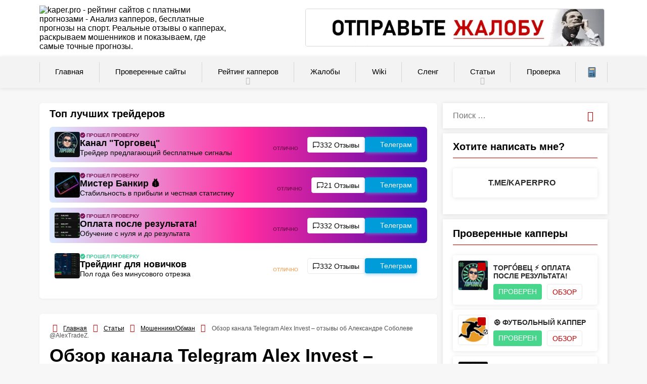

--- FILE ---
content_type: text/html; charset=UTF-8
request_url: https://www.kaper.pro/%D1%81%D1%82%D0%B0%D1%82%D1%8C%D0%B8/%D0%BC%D0%BE%D1%88%D0%B5%D0%BD%D0%BD%D0%B8%D0%BA%D0%B8%D0%BE%D0%B1%D0%BC%D0%B0%D0%BD/alex-invest-%D0%BE%D1%82%D0%B7%D1%8B%D0%B2%D1%8B/
body_size: 31447
content:
<!DOCTYPE html><html xmlns="http://www.w3.org/1999/xhtml" lang="ru-RU"><head><meta name="yandex-verification" content="0072dc1d06fb2b24" /><meta name="google-site-verification" content="25L3V8KxXg8rE17lGQripEN_vPYpVPRad8_5VyT0--w" /><meta charset="UTF-8"><meta name="viewport" content="width=device-width, initial-scale=1.0, maximum-scale=1.0" /><meta name="theme-color" content="#c60000"><link rel="apple-touch-icon" sizes="114x114"
href="https://www.kaper.pro/wp-content/themes/kaper/img/apple-icon-114x114.png"><link rel="apple-touch-icon" sizes="180x180"
href="https://www.kaper.pro/wp-content/themes/kaper/img/apple-icon-180x180.png"><link rel="icon" type="image/png" sizes="32x32"
href="https://www.kaper.pro/wp-content/themes/kaper/img/favicon-32x32.png"><link rel="icon" type="image/png" sizes="96x96"
href="https://www.kaper.pro/wp-content/themes/kaper/img/favicon-96x96.png"><meta name="yandex-verification" content="0072dc1d06fb2b24" /><link rel="preload" href="https://www.kaper.pro/wp-content/themes/kaper/fonts/Roboto-Regular.woff2" as="font" type="font/woff2" crossorigin><link rel="preload" href="https://www.kaper.pro/wp-content/themes/kaper/fonts/Roboto-Bold.woff2" as="font" type="font/woff2" crossorigin><link rel="preload" href="https://www.kaper.pro/wp-content/themes/kaper/fonts/Roboto-Italic.woff2" as="font" type="font/woff2" crossorigin><link rel="preload" href="https://www.kaper.pro/wp-content/themes/kaper/fonts/Roboto-BoldItalic.woff2" as="font" type="font/woff2" crossorigin><meta name='robots' content='index, follow' /><title>Alex Invest (Александр Соболев) – отзывы Телеграм 🏆Kaper.pro</title><meta name="description" content="На канале Телеграм 【Alex Invest】 по инвестициям в криптовалюту выплачивают или нет❓❓❓ В ✅отзыве✅ о мошеннике Александре Соболеве вся правда." /><link rel="canonical" href="https://www.kaper.pro/статьи/мошенникиобман/alex-invest-отзывы/" /><meta property="og:locale" content="ru_RU" /><meta property="og:type" content="article" /><meta property="og:title" content="Alex Invest (Александр Соболев) – отзывы Телеграм 🏆Kaper.pro" /><meta property="og:description" content="На канале Телеграм 【Alex Invest】 по инвестициям в криптовалюту выплачивают или нет❓❓❓ В ✅отзыве✅ о мошеннике Александре Соболеве вся правда." /><meta property="og:url" content="https://www.kaper.pro/статьи/мошенникиобман/alex-invest-отзывы/" /><meta property="og:site_name" content="kaper.pro - рейтинг сайтов с платными прогнозами" /><meta property="article:published_time" content="2023-04-05T08:57:07+00:00" /><meta property="og:image" content="https://www.kaper.pro/wp-content/uploads/2023/04/1-7.jpg" /><meta property="og:image:width" content="500" /><meta property="og:image:height" content="417" /><meta property="og:image:type" content="image/jpeg" /><meta name="author" content="Админ" /><meta name="twitter:card" content="summary_large_image" /><meta name="twitter:label1" content="Написано автором" /><meta name="twitter:data1" content="Админ" /><meta name="twitter:label2" content="Примерное время для чтения" /><meta name="twitter:data2" content="4 минуты" /> <script type="application/ld+json" class="yoast-schema-graph">{"@context":"https://schema.org","@graph":[{"@type":"Article","@id":"https://www.kaper.pro/%d1%81%d1%82%d0%b0%d1%82%d1%8c%d0%b8/%d0%bc%d0%be%d1%88%d0%b5%d0%bd%d0%bd%d0%b8%d0%ba%d0%b8%d0%be%d0%b1%d0%bc%d0%b0%d0%bd/alex-invest-%d0%be%d1%82%d0%b7%d1%8b%d0%b2%d1%8b/#article","isPartOf":{"@id":"https://www.kaper.pro/%d1%81%d1%82%d0%b0%d1%82%d1%8c%d0%b8/%d0%bc%d0%be%d1%88%d0%b5%d0%bd%d0%bd%d0%b8%d0%ba%d0%b8%d0%be%d0%b1%d0%bc%d0%b0%d0%bd/alex-invest-%d0%be%d1%82%d0%b7%d1%8b%d0%b2%d1%8b/"},"author":{"name":"Админ","@id":"https://www.kaper.pro/#/schema/person/2e34e49ae5995032ffaf304dadc7a751"},"headline":"Обзор канала Telegram Alex Invest – отзывы об Александре Соболеве @AlexTradeZ.","datePublished":"2023-04-05T08:57:07+00:00","mainEntityOfPage":{"@id":"https://www.kaper.pro/%d1%81%d1%82%d0%b0%d1%82%d1%8c%d0%b8/%d0%bc%d0%be%d1%88%d0%b5%d0%bd%d0%bd%d0%b8%d0%ba%d0%b8%d0%be%d0%b1%d0%bc%d0%b0%d0%bd/alex-invest-%d0%be%d1%82%d0%b7%d1%8b%d0%b2%d1%8b/"},"wordCount":525,"commentCount":0,"publisher":{"@id":"https://www.kaper.pro/#organization"},"image":{"@id":"https://www.kaper.pro/%d1%81%d1%82%d0%b0%d1%82%d1%8c%d0%b8/%d0%bc%d0%be%d1%88%d0%b5%d0%bd%d0%bd%d0%b8%d0%ba%d0%b8%d0%be%d0%b1%d0%bc%d0%b0%d0%bd/alex-invest-%d0%be%d1%82%d0%b7%d1%8b%d0%b2%d1%8b/#primaryimage"},"thumbnailUrl":"https://www.kaper.pro/wp-content/uploads/2023/04/1-7.jpg","articleSection":["Мошенники/Обман"],"inLanguage":"ru-RU","potentialAction":[{"@type":"CommentAction","name":"Comment","target":["https://www.kaper.pro/%d1%81%d1%82%d0%b0%d1%82%d1%8c%d0%b8/%d0%bc%d0%be%d1%88%d0%b5%d0%bd%d0%bd%d0%b8%d0%ba%d0%b8%d0%be%d0%b1%d0%bc%d0%b0%d0%bd/alex-invest-%d0%be%d1%82%d0%b7%d1%8b%d0%b2%d1%8b/#respond"]}]},{"@type":"WebPage","@id":"https://www.kaper.pro/%d1%81%d1%82%d0%b0%d1%82%d1%8c%d0%b8/%d0%bc%d0%be%d1%88%d0%b5%d0%bd%d0%bd%d0%b8%d0%ba%d0%b8%d0%be%d0%b1%d0%bc%d0%b0%d0%bd/alex-invest-%d0%be%d1%82%d0%b7%d1%8b%d0%b2%d1%8b/","url":"https://www.kaper.pro/%d1%81%d1%82%d0%b0%d1%82%d1%8c%d0%b8/%d0%bc%d0%be%d1%88%d0%b5%d0%bd%d0%bd%d0%b8%d0%ba%d0%b8%d0%be%d0%b1%d0%bc%d0%b0%d0%bd/alex-invest-%d0%be%d1%82%d0%b7%d1%8b%d0%b2%d1%8b/","name":"Alex Invest (Александр Соболев) – отзывы Телеграм 🏆Kaper.pro","isPartOf":{"@id":"https://www.kaper.pro/#website"},"primaryImageOfPage":{"@id":"https://www.kaper.pro/%d1%81%d1%82%d0%b0%d1%82%d1%8c%d0%b8/%d0%bc%d0%be%d1%88%d0%b5%d0%bd%d0%bd%d0%b8%d0%ba%d0%b8%d0%be%d0%b1%d0%bc%d0%b0%d0%bd/alex-invest-%d0%be%d1%82%d0%b7%d1%8b%d0%b2%d1%8b/#primaryimage"},"image":{"@id":"https://www.kaper.pro/%d1%81%d1%82%d0%b0%d1%82%d1%8c%d0%b8/%d0%bc%d0%be%d1%88%d0%b5%d0%bd%d0%bd%d0%b8%d0%ba%d0%b8%d0%be%d0%b1%d0%bc%d0%b0%d0%bd/alex-invest-%d0%be%d1%82%d0%b7%d1%8b%d0%b2%d1%8b/#primaryimage"},"thumbnailUrl":"https://www.kaper.pro/wp-content/uploads/2023/04/1-7.jpg","datePublished":"2023-04-05T08:57:07+00:00","description":"На канале Телеграм 【Alex Invest】 по инвестициям в криптовалюту выплачивают или нет❓❓❓ В ✅отзыве✅ о мошеннике Александре Соболеве вся правда.","breadcrumb":{"@id":"https://www.kaper.pro/%d1%81%d1%82%d0%b0%d1%82%d1%8c%d0%b8/%d0%bc%d0%be%d1%88%d0%b5%d0%bd%d0%bd%d0%b8%d0%ba%d0%b8%d0%be%d0%b1%d0%bc%d0%b0%d0%bd/alex-invest-%d0%be%d1%82%d0%b7%d1%8b%d0%b2%d1%8b/#breadcrumb"},"inLanguage":"ru-RU","potentialAction":[{"@type":"ReadAction","target":["https://www.kaper.pro/%d1%81%d1%82%d0%b0%d1%82%d1%8c%d0%b8/%d0%bc%d0%be%d1%88%d0%b5%d0%bd%d0%bd%d0%b8%d0%ba%d0%b8%d0%be%d0%b1%d0%bc%d0%b0%d0%bd/alex-invest-%d0%be%d1%82%d0%b7%d1%8b%d0%b2%d1%8b/"]}]},{"@type":"ImageObject","inLanguage":"ru-RU","@id":"https://www.kaper.pro/%d1%81%d1%82%d0%b0%d1%82%d1%8c%d0%b8/%d0%bc%d0%be%d1%88%d0%b5%d0%bd%d0%bd%d0%b8%d0%ba%d0%b8%d0%be%d0%b1%d0%bc%d0%b0%d0%bd/alex-invest-%d0%be%d1%82%d0%b7%d1%8b%d0%b2%d1%8b/#primaryimage","url":"https://www.kaper.pro/wp-content/uploads/2023/04/1-7.jpg","contentUrl":"https://www.kaper.pro/wp-content/uploads/2023/04/1-7.jpg","width":500,"height":417,"caption":"Логотип телеграм канала Alex Invest"},{"@type":"BreadcrumbList","@id":"https://www.kaper.pro/%d1%81%d1%82%d0%b0%d1%82%d1%8c%d0%b8/%d0%bc%d0%be%d1%88%d0%b5%d0%bd%d0%bd%d0%b8%d0%ba%d0%b8%d0%be%d0%b1%d0%bc%d0%b0%d0%bd/alex-invest-%d0%be%d1%82%d0%b7%d1%8b%d0%b2%d1%8b/#breadcrumb","itemListElement":[{"@type":"ListItem","position":1,"name":"Главная страница","item":"https://www.kaper.pro/"},{"@type":"ListItem","position":2,"name":"Обзор канала Telegram Alex Invest – отзывы об Александре Соболеве @AlexTradeZ."}]},{"@type":"WebSite","@id":"https://www.kaper.pro/#website","url":"https://www.kaper.pro/","name":"kaper.pro - рейтинг сайтов с платными прогнозами","description":"Анализ капперов, бесплатные прогнозы на спорт. Реальные отзывы о капперах, раскрываем мошенников и показываем, где самые точные прогнозы.","publisher":{"@id":"https://www.kaper.pro/#organization"},"potentialAction":[{"@type":"SearchAction","target":{"@type":"EntryPoint","urlTemplate":"https://www.kaper.pro/?s={search_term_string}"},"query-input":{"@type":"PropertyValueSpecification","valueRequired":true,"valueName":"search_term_string"}}],"inLanguage":"ru-RU"},{"@type":"Organization","@id":"https://www.kaper.pro/#organization","name":"Kaper","url":"https://www.kaper.pro/","logo":{"@type":"ImageObject","inLanguage":"ru-RU","@id":"https://www.kaper.pro/#/schema/logo/image/","url":"https://www.kaper.pro/wp-content/uploads/2018/06/logo7.jpg","contentUrl":"https://www.kaper.pro/wp-content/uploads/2018/06/logo7.jpg","width":1200,"height":364,"caption":"Kaper"},"image":{"@id":"https://www.kaper.pro/#/schema/logo/image/"}},{"@type":"Person","@id":"https://www.kaper.pro/#/schema/person/2e34e49ae5995032ffaf304dadc7a751","name":"Админ","image":{"@type":"ImageObject","inLanguage":"ru-RU","@id":"https://www.kaper.pro/#/schema/person/image/","url":"https://secure.gravatar.com/avatar/963fc2ee93ec6b4a9369227ab0f9a77091a79321e0d3d3f4e76721b29a9ce266?s=96&d=mm&r=g","contentUrl":"https://secure.gravatar.com/avatar/963fc2ee93ec6b4a9369227ab0f9a77091a79321e0d3d3f4e76721b29a9ce266?s=96&d=mm&r=g","caption":"Админ"}}]}</script> <link data-optimized="2" rel="stylesheet" href="https://www.kaper.pro/wp-content/litespeed/css/b344a99677393b96e4332de9203496ee.css?ver=0e047" /> <script type="text/javascript" id="post-views-counter-frontend-js-before" src="[data-uri]" defer></script> <script type="text/javascript" src="https://www.kaper.pro/wp-includes/js/jquery/jquery.min.js?ver=3.7.1" id="jquery-core-js"></script> <script type="text/javascript" id="responsive-lightbox-js-before" src="[data-uri]" defer></script> <script type="text/javascript" src="https://www.kaper.pro/wp-content/themes/kaper/js/table-load-more.js?ver=6.9" id="table_loadmore-js" defer data-deferred="1"></script> <meta name="yandex-verification" content="a19b2bffdb6ddedd" /></head><body class="wp-singular post-template-default single single-post postid-38709 single-format-standard wp-theme-kaper"><div id="page" class="hfeed site"><header id="masthead" class="site-header" role="banner"><div class="container header-container sb-slide"><div class="header-inner"><div class="logo-wrap">
<a href="https://www.kaper.pro" title="kaper.pro - рейтинг сайтов с платными прогнозами" data-wpel-link="internal">
<img fetchpriority="high" src="https://www.kaper.pro/wp-content/themes/kaper/img/logo.svg"
alt="kaper.pro - рейтинг сайтов с платными прогнозами - Анализ капперов, бесплатные прогнозы на спорт. Реальные отзывы о капперах, раскрываем мошенников и показываем, где самые точные прогнозы." data-skip-lazy />
</a></div><div class="header_area-wrap"><div class="header_area"><aside id="custom_html-5" class="widget_text widget-odd widget-last widget-first widget-1 widget widget_custom_html"><div class="textwidget custom-html-widget"><a href="https://www.kaper.pro/%D0%B6%D0%B0%D0%BB%D0%BE%D0%B1%D1%8B/" target="_blank" data-wpel-link="internal">
<picture>
<source media="(max-width: 480px)" srcset="/wp-content/uploads/2019/06/4-1.gif">
<source media="(max-width: 480px)" srcset="/wp-content/uploads/2022/07/4-1.webp" type="image/webp">
<source srcset="/wp-content/uploads/2022/07/4-1.webp" type="image/webp">
<img src="/wp-content/uploads/2019/06/4-1.gif" class="header_complkw skip-lazy" alt="оставьте жалобу">
</picture>
</a></div></aside></div></div></div></div><div class="header__nav"><div class="header__navBtn">
<svg xmlns="http://www.w3.org/2000/svg" width="22" height="15">
<path fill-rule="evenodd" d="M0 14.999V12.5h22v2.499H0zm0-8.75h22V8.75H0V6.249zM0 0h22v2.499H0V0z" />
</svg>
<span class="header__navBtn_text">Меню</span></div><div class="header__navKaper">
<a class="header__navKaperLink" href="/category/%d0%bf%d1%80%d0%be%d0%b2%d0%b5%d1%80%d0%b5%d0%bd%d0%bd%d1%8b%d0%b5-%d1%81%d0%b0%d0%b9%d1%82%d1%8b/" data-wpel-link="internal">Проверенные
сайты</a></div><div class="header__navSearch"><div class="header__btn_search"><i class="fa fa-search"></i></div><form role="search" method="get" class="search-form" action="https://www.kaper.pro/">
<span class="screen-reader-text">Поиск: </span>
<input type="text" class="search-field" placeholder="Поиск &#8230;" value="" name="s" title="Найти:">
<button type="submit" class="search-submit" aria-label="Поиск">
<i class="fa fa-search"></i>
</button></form></div></div><div id="sticky" class="secondary-navigation headerMobile"><div class="container clearfix"><nav id="site-navigation" class="main-navigation" role="navigation"><div class="menu-%d0%b3%d0%bb%d0%b0%d0%b2%d0%bd%d0%b0%d1%8f-container"><ul id="menu-%d0%b3%d0%bb%d0%b0%d0%b2%d0%bd%d0%b0%d1%8f" class="menu"><li id="menu-item-34" class="menu-item menu-item-type-custom menu-item-object-custom menu-item-34"><a href="/" data-wpel-link="internal"><svg class="icon"><use xlink:href="/wp-content/themes/kaper/img/sprite.svg#icon-house"></use></svg> Главная</a></li><li id="menu-item-116" class="nv-trusted-site menu-item menu-item-type-taxonomy menu-item-object-category menu-item-116"><a href="https://www.kaper.pro/category/%d0%bf%d1%80%d0%be%d0%b2%d0%b5%d1%80%d0%b5%d0%bd%d0%bd%d1%8b%d0%b5-%d1%81%d0%b0%d0%b9%d1%82%d1%8b/" data-wpel-link="internal"><img data-lazyloaded="1" src="[data-uri]" data-src="/wp-content/uploads/2021/03/check-mark.svg" class="icon" alt="Проверенные сайты"> Проверенные сайты</a></li><li id="menu-item-32" class="menu-item menu-item-type-taxonomy menu-item-object-category menu-item-has-children menu-item-32"><a href="https://www.kaper.pro/category/%d1%80%d0%b5%d0%b9%d1%82%d0%b8%d0%bd%d0%b3-%d1%81%d0%b0%d0%b9%d1%82%d0%be%d0%b2-%d1%81-%d0%bf%d1%80%d0%be%d0%b3%d0%bd%d0%be%d0%b7%d0%b0%d0%bc%d0%b8/" data-wpel-link="internal"><svg class="icon"><use xlink:href="/wp-content/themes/kaper/img/sprite.svg#icon-ratingkaper"></use></svg> Рейтинг капперов</a><ul class="sub-menu"><li id="menu-item-26690" class="menu-item menu-item-type-post_type menu-item-object-page menu-item-has-children menu-item-26690"><a href="https://www.kaper.pro/%d0%ba%d0%b0%d0%bf%d0%bf%d0%b5%d1%80%d1%8b-%d0%b2-%d1%82%d0%b5%d0%bb%d0%b5%d0%b3%d1%80%d0%b0%d0%bc%d0%bc%d0%b5/" data-wpel-link="internal"><img data-lazyloaded="1" src="[data-uri]" data-src="/wp-content/uploads/2020/04/telegram-2.svg" class="icon" alt="Капперы в Телеграмме"> Капперы в Телеграмме</a><ul class="sub-menu"><li id="menu-item-38555" class="menu-item menu-item-type-post_type menu-item-object-page menu-item-38555"><a href="https://www.kaper.pro/%d0%ba%d0%b0%d0%bf%d0%bf%d0%b5%d1%80%d1%8b-%d0%b2-%d1%82%d0%b5%d0%bb%d0%b5%d0%b3%d1%80%d0%b0%d0%bc%d0%bc%d0%b5-%d0%be%d1%82%d0%b7%d1%8b%d0%b2%d1%8b/" data-wpel-link="internal">Капперы в Телеграмме отзывы</a></li></ul></li><li id="menu-item-26697" class="menu-item menu-item-type-post_type menu-item-object-page menu-item-26697"><a href="https://www.kaper.pro/%d0%b1%d0%b5%d1%81%d0%bf%d0%bb%d0%b0%d1%82%d0%bd%d1%8b%d0%b5-%d0%ba%d0%b0%d0%bf%d0%bf%d0%b5%d1%80%d1%8b/" data-wpel-link="internal"><img data-lazyloaded="1" src="[data-uri]" data-src="/wp-content/uploads/2020/05/free.svg" class="icon" alt="Бесплатные капперы"> Бесплатные капперы</a></li><li id="menu-item-26728" class="menu-item menu-item-type-post_type menu-item-object-page menu-item-26728"><a href="https://www.kaper.pro/%d0%bf%d0%bb%d0%b0%d1%82%d0%bd%d1%8b%d0%b5-%d0%ba%d0%b0%d0%bf%d0%bf%d0%b5%d1%80%d1%8b/" data-wpel-link="internal"><img data-lazyloaded="1" src="[data-uri]" data-src="/wp-content/uploads/2021/03/wallet.svg" class="icon" alt="Платные капперы"> Платные капперы</a></li><li id="menu-item-36668" class="menu-item menu-item-type-post_type menu-item-object-page menu-item-36668"><a href="https://www.kaper.pro/%d0%bf%d1%80%d0%be%d0%b3%d0%bd%d0%be%d0%b7%d1%8b-%d0%b2-%d1%8e%d1%82%d1%83%d0%b1/" data-wpel-link="internal"><img data-lazyloaded="1" src="[data-uri]" data-src="/wp-content/uploads/2022/07/iconmonstr-youtube-1.svg" class="icon" alt="Прогнозы в ютуб"> Прогнозы в ютуб</a></li><li id="menu-item-26702" class="menu-item menu-item-type-post_type menu-item-object-page menu-item-26702"><a href="https://www.kaper.pro/%d0%b7%d0%b0%d1%80%d1%83%d0%b1%d0%b5%d0%b6%d0%bd%d1%8b%d0%b5-%d0%ba%d0%b0%d0%bf%d0%bf%d0%b5%d1%80%d1%8b/" data-wpel-link="internal"><img data-lazyloaded="1" src="[data-uri]" data-src="/wp-content/uploads/2021/03/planet-earth.svg" class="icon" alt="Зарубежные капперы"> Зарубежные капперы</a></li><li id="menu-item-26721" class="menu-item menu-item-type-post_type menu-item-object-page menu-item-26721"><a href="https://www.kaper.pro/%d0%ba%d0%b0%d0%bf%d0%bf%d0%b5%d1%80%d1%8b-%d0%b2%d0%ba/" data-wpel-link="internal"><img data-lazyloaded="1" src="[data-uri]" data-src="/wp-content/uploads/2020/04/vk.svg" class="icon" alt="Капперы в Вк"> Капперы в Вк</a></li><li id="menu-item-26735" class="menu-item menu-item-type-post_type menu-item-object-page menu-item-26735"><a href="https://www.kaper.pro/%d0%ba%d0%b0%d0%bf%d0%bf%d0%b5%d1%80%d1%8b-%d0%ba%d0%b8%d0%b1%d0%b5%d1%80%d1%81%d0%bf%d0%be%d1%80%d1%82/" data-wpel-link="internal"><img data-lazyloaded="1" src="[data-uri]" data-src="/wp-content/uploads/2020/09/games.svg" class="icon" alt="Капперы киберспорт"> Капперы киберспорт</a></li><li id="menu-item-26713" class="menu-item menu-item-type-post_type menu-item-object-page menu-item-26713"><a href="https://www.kaper.pro/%d0%ba%d0%b0%d0%bf%d0%bf%d0%b5%d1%80%d1%8b-%d1%84%d1%83%d1%82%d0%b1%d0%be%d0%bb/" data-wpel-link="internal"><img data-lazyloaded="1" src="[data-uri]" data-src="/wp-content/uploads/2020/01/football.svg" class="icon" alt="Капперы на Футбол"> Капперы на Футбол</a></li><li id="menu-item-26718" class="menu-item menu-item-type-post_type menu-item-object-page menu-item-26718"><a href="https://www.kaper.pro/%d0%ba%d0%b0%d0%bf%d0%bf%d0%b5%d1%80%d1%8b-%d0%b8%d0%bd%d1%81%d1%82%d0%b0%d0%b3%d1%80%d0%b0%d0%bc/" data-wpel-link="internal"><img data-lazyloaded="1" src="[data-uri]" data-src="/wp-content/uploads/2021/03/instagram.svg" class="icon" alt="Капперы в инстаграм"> Капперы в инстаграм</a></li><li id="menu-item-26708" class="menu-item menu-item-type-post_type menu-item-object-page menu-item-26708"><a href="https://www.kaper.pro/%d0%ba%d0%b0%d0%bf%d0%bf%d0%b5%d1%80%d1%8b-%d0%b1%d0%b0%d1%81%d0%ba%d1%82%d0%b5%d0%b1%d0%be%d0%bb/" data-wpel-link="internal"><img data-lazyloaded="1" src="[data-uri]" data-src="/wp-content/uploads/2020/10/basketball-ball.svg" class="icon" alt="Капперы на Басктебол"> Капперы на Басктебол</a></li><li id="menu-item-26731" class="menu-item menu-item-type-post_type menu-item-object-page menu-item-26731"><a href="https://www.kaper.pro/%d0%ba%d0%b0%d0%bf%d0%bf%d0%b5%d1%80%d1%8b-%d1%82%d0%b5%d0%bd%d0%bd%d0%b8%d1%81/" data-wpel-link="internal"><img data-lazyloaded="1" src="[data-uri]" data-src="/wp-content/uploads/2020/10/tennis.svg" class="icon" alt="Капперы на Теннис"> Капперы на Теннис</a></li><li id="menu-item-36676" class="menu-item menu-item-type-post_type menu-item-object-page menu-item-36676"><a href="https://www.kaper.pro/%d0%bb%d1%83%d1%87%d1%88%d0%b8%d0%b5-%d0%ba%d0%b0%d0%bf%d0%bf%d0%b5%d1%80%d1%8b-%d0%bf%d0%be-%d1%85%d0%be%d0%ba%d0%ba%d0%b5%d1%8e/" data-wpel-link="internal"><img data-lazyloaded="1" src="[data-uri]" data-src="/wp-content/uploads/2022/07/iconmonstr-ice-hockey-2.svg" class="icon" alt="Лучшие капперы по хоккею"> Лучшие капперы по хоккею</a></li><li id="menu-item-26739" class="menu-item menu-item-type-post_type menu-item-object-page menu-item-26739"><a href="https://www.kaper.pro/%d0%ba%d0%b0%d0%bf%d0%bf%d0%b5%d1%80%d1%8b-%d0%bf%d0%be-%d1%8d%d0%ba%d1%81%d0%bf%d1%80%d0%b5%d1%81%d1%81%d0%b0%d0%bc/" data-wpel-link="internal"><img data-lazyloaded="1" src="[data-uri]" data-src="/wp-content/uploads/2021/03/express.svg" class="icon" alt="Капперы по экспрессам"> Капперы по экспрессам</a></li><li id="menu-item-28894" class="menu-item menu-item-type-post_type menu-item-object-page menu-item-28894"><a href="https://www.kaper.pro/%d0%bb%d1%83%d1%87%d1%88%d0%b8%d0%b5-%d0%ba%d0%b0%d0%bf%d0%bf%d0%b5%d1%80%d1%8b-%d1%80%d0%be%d1%81%d1%81%d0%b8-%d0%b8-%d1%81%d0%bd%d0%b3/" data-wpel-link="internal"><img data-lazyloaded="1" src="[data-uri]" data-src="/wp-content/uploads/2021/04/europe.svg" class="icon" alt="Лучшие капперы Росси и СНГ"> Лучшие капперы России</a></li><li id="menu-item-35248" class="menu-item menu-item-type-post_type menu-item-object-page menu-item-35248"><a href="https://www.kaper.pro/%d1%82%d1%80%d0%b5%d0%b9%d0%b4%d0%b5%d1%80%d1%8b/" data-wpel-link="internal"><img data-lazyloaded="1" src="[data-uri]" data-src="/wp-content/uploads/2022/07/iconmonstr-coin-thin.svg" class="icon" alt="Трейдеры"> Трейдеры</a></li><li id="menu-item-37438" class="menu-item menu-item-type-post_type menu-item-object-page menu-item-has-children menu-item-37438"><a href="https://www.kaper.pro/%d0%b8%d0%bd%d0%b2%d0%b5%d1%81%d1%82%d0%b8%d1%86%d0%b8%d0%b8-%d0%b8-%d1%84%d0%b8%d0%bd%d0%b0%d0%bd%d1%81%d1%8b/" data-wpel-link="internal">Инвестиции в телеграм</a><ul class="sub-menu"><li id="menu-item-37444" class="menu-item menu-item-type-custom menu-item-object-custom menu-item-37444"><a href="/заработок-на-инвестициях-отзывы/" data-wpel-link="internal">Инвестиции отзывы</a></li></ul></li></ul></li><li id="menu-item-7194" class="menu-item menu-item-type-custom menu-item-object-custom menu-item-7194"><a href="/%D0%B6%D0%B0%D0%BB%D0%BE%D0%B1%D1%8B/" data-wpel-link="internal"><svg class="icon"><use xlink:href="/wp-content/themes/kaper/img/sprite.svg#icon-jalobu"></use></svg>Жалобы</a></li><li id="menu-item-12153" class="menu-item menu-item-type-post_type menu-item-object-page menu-item-12153"><a href="https://www.kaper.pro/wiki/" data-wpel-link="internal"><svg class="icon"><use xlink:href="/wp-content/themes/kaper/img/sprite.svg#icon-wiki"></use></svg> Wiki</a></li><li id="menu-item-12148" class="menu-item menu-item-type-post_type menu-item-object-page menu-item-12148"><a href="https://www.kaper.pro/dict/" data-wpel-link="internal"><img data-lazyloaded="1" src="[data-uri]" data-src="/wp-content/themes/kaper/img/book.svg" class="icon" alt="Слен"> Сленг</a></li><li id="menu-item-41" class="menu-item menu-item-type-taxonomy menu-item-object-category current-post-ancestor menu-item-has-children menu-item-41"><a href="https://www.kaper.pro/category/%d1%81%d1%82%d0%b0%d1%82%d1%8c%d0%b8/" data-wpel-link="internal"><svg class="icon"><use xlink:href="/wp-content/themes/kaper/img/sprite.svg#icon-stati"></use></svg> Статьи</a><ul class="sub-menu"><li id="menu-item-730" class="menu-item menu-item-type-taxonomy menu-item-object-category menu-item-730"><a href="https://www.kaper.pro/category/%d1%81%d1%82%d0%b0%d1%82%d1%8c%d0%b8/%d1%81%d0%bf%d0%be%d1%80%d1%82%d0%b8%d0%b2%d0%bd%d1%8b%d0%b5-%d1%81%d0%b0%d0%b9%d1%82%d1%8b/" data-wpel-link="internal"><svg class="icon"><use xlink:href="/wp-content/themes/kaper/img/sprite.svg#icon-sportsite"></use></svg><span class="menu-text">Спортивные сайты</span></a></li><li id="menu-item-204" class="menu-item menu-item-type-taxonomy menu-item-object-category current-post-ancestor current-menu-parent current-post-parent menu-item-204"><a href="https://www.kaper.pro/category/%d1%81%d1%82%d0%b0%d1%82%d1%8c%d0%b8/%d0%bc%d0%be%d1%88%d0%b5%d0%bd%d0%bd%d0%b8%d0%ba%d0%b8%d0%be%d0%b1%d0%bc%d0%b0%d0%bd/" data-wpel-link="internal"><svg class="icon"><use xlink:href="/wp-content/themes/kaper/img/sprite.svg#icon-moshenikiobman"></use></svg> <span class="menu-text">Мошенники/Обман</span></a></li><li id="menu-item-212" class="menu-item menu-item-type-taxonomy menu-item-object-category menu-item-212"><a href="https://www.kaper.pro/category/%d1%81%d1%82%d0%b0%d1%82%d1%8c%d0%b8/%d1%81%d1%82%d1%80%d0%b0%d1%82%d0%b5%d0%b3%d0%b8%d0%b8-%d1%81%d1%82%d0%b0%d0%b2%d0%be%d0%ba/" data-wpel-link="internal"><svg class="icon"><use xlink:href="/wp-content/themes/kaper/img/sprite.svg#icon-strategy"></use></svg> <span class="menu-text">Стратегии ставок</span></a></li><li id="menu-item-22750" class="menu-item menu-item-type-taxonomy menu-item-object-category menu-item-22750"><a href="https://www.kaper.pro/category/%d1%81%d1%82%d0%b0%d1%82%d1%8c%d0%b8/others/" data-wpel-link="internal"><img data-lazyloaded="1" src="[data-uri]" data-src="/wp-content/uploads/2021/03/sports.svg" class="icon" alt="О спорте"> О спорте</a></li></ul></li><li id="menu-item-1146" class="menu-item menu-item-type-post_type menu-item-object-page menu-item-1146"><a href="https://www.kaper.pro/%d0%bf%d1%80%d0%be%d0%b2%d0%b5%d1%80%d0%ba%d0%b0-%d0%ba%d0%b0%d0%bf%d0%bf%d0%b5%d1%80%d0%be%d0%b2/" data-wpel-link="internal">Проверка</a></li><li id="menu-item-35801" class="menu-item menu-item-type-post_type menu-item-object-page menu-item-35801"><a href="https://www.kaper.pro/calc/" data-wpel-link="internal"><img data-lazyloaded="1" src="[data-uri]" data-src="/wp-content/uploads/2022/06/calculator-svgrepo-com.svg" class="icon" alt="О спорте"> Калькуляторы</a></li></ul></div></nav></div></div></header><div id="content" class="main-container sb-slide"><div id="primary" class="content-area content-area_pure"><div class="bstKaperWhite bBox"><div class="bstKaperWhite__title"><span>Топ лучших трейдеров</span></div><div class="bstKaperWhite__list"><div class="bstKaperWhite__item"><div class="bstKaperWhite__leftSide">
<a href="https://www.kaper.pro/%d0%bf%d1%80%d0%be%d0%b2%d0%b5%d1%80%d0%b5%d0%bd%d0%bd%d1%8b%d0%b5-%d1%81%d0%b0%d0%b9%d1%82%d1%8b/%d1%82%d0%be%d1%80%d0%b3%d0%be%d0%b2%d0%b5%d1%86-%d0%bf%d1%80%d0%b8%d0%b2%d0%b0%d1%82%d0%bd%d1%8b%d0%b9-%d0%ba%d0%bb%d1%83%d0%b1-%d0%be%d1%82%d0%b7%d1%8b%d0%b2%d1%8b/" data-wpel-link="internal">
<img data-lazyloaded="1" src="[data-uri]" class="bstKaperWhite__photo" data-src="https://www.kaper.pro/wp-content/cache/thumb/21/bfb96ad91b71121_50x50.jpg" data-srcset="https://www.kaper.pro/wp-content/cache/thumb/21/bfb96ad91b71121_100x100.jpg 2x"
alt="Обзор канала Telegram Торговец: Закрытое Комьюнити (Андрей Косенко) – отзывы о сигналах" title="Обзор канала Telegram Торговец: Закрытое Комьюнити (Андрей Косенко) – отзывы о сигналах">
</a><div class="bstKaperWhite__nameBox"><div class="bstKaperWhite__status">Прошел проверку</div>
<a href="https://www.kaper.pro/%d0%bf%d1%80%d0%be%d0%b2%d0%b5%d1%80%d0%b5%d0%bd%d0%bd%d1%8b%d0%b5-%d1%81%d0%b0%d0%b9%d1%82%d1%8b/%d1%82%d0%be%d1%80%d0%b3%d0%be%d0%b2%d0%b5%d1%86-%d0%bf%d1%80%d0%b8%d0%b2%d0%b0%d1%82%d0%bd%d1%8b%d0%b9-%d0%ba%d0%bb%d1%83%d0%b1-%d0%be%d1%82%d0%b7%d1%8b%d0%b2%d1%8b/" class="bstKaperWhite__name" data-wpel-link="internal">Канал "Торговец"</a><div class="bstKaperWhite__text">Трейдер предлагающий бесплатные сигналы</div></div></div><div class="bstKaperWhite__rightSide"><div class="kpTable__rating darken"><div class="kk-star-ratings kksr-disable"><div class="kksr-stars"><div class="kksr-inactive-stars"><div data-star="1" class="kksr-star"></div><div data-star="2" class="kksr-star"></div><div data-star="3" class="kksr-star"></div><div data-star="4" class="kksr-star"></div><div data-star="5" class="kksr-star"></div></div><div class="kksr-active-stars" style="width: 126px;"><div data-star="1" class="kksr-star"></div><div data-star="2" class="kksr-star"></div><div data-star="3" class="kksr-star"></div><div data-star="4" class="kksr-star"></div><div data-star="5" class="kksr-star"></div></div></div></div><div class="bstKaperWhite__ratingText">Отлично</div></div>
<a href="https://www.kaper.pro/%d0%bf%d1%80%d0%be%d0%b2%d0%b5%d1%80%d0%b5%d0%bd%d0%bd%d1%8b%d0%b5-%d1%81%d0%b0%d0%b9%d1%82%d1%8b/%d1%82%d0%be%d1%80%d0%b3%d0%be%d0%b2%d0%b5%d1%86-%d0%bf%d1%80%d0%b8%d0%b2%d0%b0%d1%82%d0%bd%d1%8b%d0%b9-%d0%ba%d0%bb%d1%83%d0%b1-%d0%be%d1%82%d0%b7%d1%8b%d0%b2%d1%8b/#comments" class="btn-white trustedKapper__btn js-goal-analytics-kaper" data-wpel-link="internal"><div class="bstKaperWhite__comments">
<svg xmlns="http://www.w3.org/2000/svg" fill="none" viewBox="0 0 13 12">
<path fill="#000"
d="M9.07 10.564 7.06 8.539l.799-.799L9.07 8.952l2.425-2.424.798.813-3.223 3.223ZM2.126 8.282H6.02v1.141H2.596L.314 11.705V1.436A1.1 1.1 0 0 1 .649.63c.224-.224.492-.335.806-.335h9.128c.313 0 .582.112.806.335.224.224.335.493.335.806V5.43h-1.141V1.436H1.455v7.516l.67-.67Z" />
</svg>
332</div>
<span>Отзывы</span>
</a>
<a href="https://t.me/+AXBdTS4LSvAwZjky" class="btn-red bstKaperWhite__tg" target="_blank" data-wpel-link="external" rel="nofollow external noreferrer">
Телеграм
</a></div></div><div class="bstKaperWhite__item"><div class="bstKaperWhite__leftSide">
<a href="https://www.kaper.pro/%d0%bf%d1%80%d0%be%d0%b2%d0%b5%d1%80%d0%b5%d0%bd%d0%bd%d1%8b%d0%b5-%d1%81%d0%b0%d0%b9%d1%82%d1%8b/%d0%bc%d0%b8%d1%81%d1%82%d0%b5%d1%80-%d0%b1%d0%b0%d0%bd%d0%ba%d0%b8%d1%80-%d0%be%d1%82%d0%b7%d1%8b%d0%b2%d1%8b/" data-wpel-link="internal">
<img data-lazyloaded="1" src="[data-uri]" class="bstKaperWhite__photo" data-src="https://www.kaper.pro/wp-content/cache/thumb/3f/af9f7da64b4d93f_50x50.jpg" data-srcset="https://www.kaper.pro/wp-content/cache/thumb/3f/af9f7da64b4d93f_100x100.jpg 2x"
alt="Канал Telegram Мистер Банкир – отзывы о Andrew Levi @bankir_ov" title="Канал Telegram Мистер Банкир – отзывы о Andrew Levi @bankir_ov">
</a><div class="bstKaperWhite__nameBox"><div class="bstKaperWhite__status">Прошел проверку</div>
<a href="https://www.kaper.pro/%d0%bf%d1%80%d0%be%d0%b2%d0%b5%d1%80%d0%b5%d0%bd%d0%bd%d1%8b%d0%b5-%d1%81%d0%b0%d0%b9%d1%82%d1%8b/%d0%bc%d0%b8%d1%81%d1%82%d0%b5%d1%80-%d0%b1%d0%b0%d0%bd%d0%ba%d0%b8%d1%80-%d0%be%d1%82%d0%b7%d1%8b%d0%b2%d1%8b/" class="bstKaperWhite__name" data-wpel-link="internal">Мистер Банкир 💰</a><div class="bstKaperWhite__text">Стабильность в прибыли и честная статистику</div></div></div><div class="bstKaperWhite__rightSide"><div class="kpTable__rating darken"><div class="kk-star-ratings kksr-disable"><div class="kksr-stars"><div class="kksr-inactive-stars"><div data-star="1" class="kksr-star"></div><div data-star="2" class="kksr-star"></div><div data-star="3" class="kksr-star"></div><div data-star="4" class="kksr-star"></div><div data-star="5" class="kksr-star"></div></div><div class="kksr-active-stars" style="width: 126px;"><div data-star="1" class="kksr-star"></div><div data-star="2" class="kksr-star"></div><div data-star="3" class="kksr-star"></div><div data-star="4" class="kksr-star"></div><div data-star="5" class="kksr-star"></div></div></div></div><div class="bstKaperWhite__ratingText">Отлично</div></div>
<a href="https://www.kaper.pro/%d0%bf%d1%80%d0%be%d0%b2%d0%b5%d1%80%d0%b5%d0%bd%d0%bd%d1%8b%d0%b5-%d1%81%d0%b0%d0%b9%d1%82%d1%8b/%d0%bc%d0%b8%d1%81%d1%82%d0%b5%d1%80-%d0%b1%d0%b0%d0%bd%d0%ba%d0%b8%d1%80-%d0%be%d1%82%d0%b7%d1%8b%d0%b2%d1%8b/#comments" class="btn-white trustedKapper__btn js-goal-analytics-kaper" data-wpel-link="internal"><div class="bstKaperWhite__comments">
<svg xmlns="http://www.w3.org/2000/svg" fill="none" viewBox="0 0 13 12">
<path fill="#000"
d="M9.07 10.564 7.06 8.539l.799-.799L9.07 8.952l2.425-2.424.798.813-3.223 3.223ZM2.126 8.282H6.02v1.141H2.596L.314 11.705V1.436A1.1 1.1 0 0 1 .649.63c.224-.224.492-.335.806-.335h9.128c.313 0 .582.112.806.335.224.224.335.493.335.806V5.43h-1.141V1.436H1.455v7.516l.67-.67Z" />
</svg>
21</div>
<span>Отзывы</span>
</a>
<a href="https://t.me/+4SOcpROq53BmYjYy" class="btn-red bstKaperWhite__tg" target="_blank" data-wpel-link="external" rel="nofollow external noreferrer">
Телеграм
</a></div></div><div class="bstKaperWhite__item"><div class="bstKaperWhite__leftSide">
<a href="https://www.kaper.pro/%d0%bf%d1%80%d0%be%d0%b2%d0%b5%d1%80%d0%b5%d0%bd%d0%bd%d1%8b%d0%b5-%d1%81%d0%b0%d0%b9%d1%82%d1%8b/%d1%82%d0%be%d1%80%d0%b3%d0%be%d0%b2%d0%b5%d1%86-%d0%bf%d1%80%d0%b8%d0%b2%d0%b0%d1%82%d0%bd%d1%8b%d0%b9-%d0%ba%d0%bb%d1%83%d0%b1-%d0%be%d1%82%d0%b7%d1%8b%d0%b2%d1%8b/" data-wpel-link="internal">
<img data-lazyloaded="1" src="[data-uri]" class="bstKaperWhite__photo" data-src="https://www.kaper.pro/wp-content/cache/thumb/46/9bc3fe955283e46_50x50.jpeg" data-srcset="https://www.kaper.pro/wp-content/cache/thumb/46/9bc3fe955283e46_100x100.jpeg 2x"
alt="Обзор канала Telegram Торговец: Закрытое Комьюнити (Андрей Косенко) – отзывы о сигналах" title="Обзор канала Telegram Торговец: Закрытое Комьюнити (Андрей Косенко) – отзывы о сигналах">
</a><div class="bstKaperWhite__nameBox"><div class="bstKaperWhite__status">Прошел проверку</div>
<a href="https://www.kaper.pro/%d0%bf%d1%80%d0%be%d0%b2%d0%b5%d1%80%d0%b5%d0%bd%d0%bd%d1%8b%d0%b5-%d1%81%d0%b0%d0%b9%d1%82%d1%8b/%d1%82%d0%be%d1%80%d0%b3%d0%be%d0%b2%d0%b5%d1%86-%d0%bf%d1%80%d0%b8%d0%b2%d0%b0%d1%82%d0%bd%d1%8b%d0%b9-%d0%ba%d0%bb%d1%83%d0%b1-%d0%be%d1%82%d0%b7%d1%8b%d0%b2%d1%8b/" class="bstKaperWhite__name" data-wpel-link="internal">Оплата после результата!</a><div class="bstKaperWhite__text">Обучение с нуля и до результата</div></div></div><div class="bstKaperWhite__rightSide"><div class="kpTable__rating darken"><div class="kk-star-ratings kksr-disable"><div class="kksr-stars"><div class="kksr-inactive-stars"><div data-star="1" class="kksr-star"></div><div data-star="2" class="kksr-star"></div><div data-star="3" class="kksr-star"></div><div data-star="4" class="kksr-star"></div><div data-star="5" class="kksr-star"></div></div><div class="kksr-active-stars" style="width: 126px;"><div data-star="1" class="kksr-star"></div><div data-star="2" class="kksr-star"></div><div data-star="3" class="kksr-star"></div><div data-star="4" class="kksr-star"></div><div data-star="5" class="kksr-star"></div></div></div></div><div class="bstKaperWhite__ratingText">Отлично</div></div>
<a href="https://www.kaper.pro/%d0%bf%d1%80%d0%be%d0%b2%d0%b5%d1%80%d0%b5%d0%bd%d0%bd%d1%8b%d0%b5-%d1%81%d0%b0%d0%b9%d1%82%d1%8b/%d1%82%d0%be%d1%80%d0%b3%d0%be%d0%b2%d0%b5%d1%86-%d0%bf%d1%80%d0%b8%d0%b2%d0%b0%d1%82%d0%bd%d1%8b%d0%b9-%d0%ba%d0%bb%d1%83%d0%b1-%d0%be%d1%82%d0%b7%d1%8b%d0%b2%d1%8b/#comments" class="btn-white trustedKapper__btn js-goal-analytics-kaper" data-wpel-link="internal"><div class="bstKaperWhite__comments">
<svg xmlns="http://www.w3.org/2000/svg" fill="none" viewBox="0 0 13 12">
<path fill="#000"
d="M9.07 10.564 7.06 8.539l.799-.799L9.07 8.952l2.425-2.424.798.813-3.223 3.223ZM2.126 8.282H6.02v1.141H2.596L.314 11.705V1.436A1.1 1.1 0 0 1 .649.63c.224-.224.492-.335.806-.335h9.128c.313 0 .582.112.806.335.224.224.335.493.335.806V5.43h-1.141V1.436H1.455v7.516l.67-.67Z" />
</svg>
332</div>
<span>Отзывы</span>
</a>
<a href="https://t.me/+AXBdTS4LSvAwZjky" class="btn-red bstKaperWhite__tg" target="_blank" data-wpel-link="external" rel="nofollow external noreferrer">
Телеграм
</a></div></div><div class="bstKaperWhite__item"><div class="bstKaperWhite__leftSide">
<a href="https://www.kaper.pro/%d0%bf%d1%80%d0%be%d0%b2%d0%b5%d1%80%d0%b5%d0%bd%d0%bd%d1%8b%d0%b5-%d1%81%d0%b0%d0%b9%d1%82%d1%8b/%d1%82%d0%be%d1%80%d0%b3%d0%be%d0%b2%d0%b5%d1%86-%d0%bf%d1%80%d0%b8%d0%b2%d0%b0%d1%82%d0%bd%d1%8b%d0%b9-%d0%ba%d0%bb%d1%83%d0%b1-%d0%be%d1%82%d0%b7%d1%8b%d0%b2%d1%8b/" data-wpel-link="internal">
<img data-lazyloaded="1" src="[data-uri]" class="bstKaperWhite__photo" data-src="https://www.kaper.pro/wp-content/cache/thumb/6b/cf38406a16e326b_50x50.jpg" data-srcset="https://www.kaper.pro/wp-content/cache/thumb/6b/cf38406a16e326b_100x100.jpg 2x"
alt="Обзор канала Telegram Торговец: Закрытое Комьюнити (Андрей Косенко) – отзывы о сигналах" title="Обзор канала Telegram Торговец: Закрытое Комьюнити (Андрей Косенко) – отзывы о сигналах">
</a><div class="bstKaperWhite__nameBox"><div class="bstKaperWhite__status">Прошел проверку</div>
<a href="https://www.kaper.pro/%d0%bf%d1%80%d0%be%d0%b2%d0%b5%d1%80%d0%b5%d0%bd%d0%bd%d1%8b%d0%b5-%d1%81%d0%b0%d0%b9%d1%82%d1%8b/%d1%82%d0%be%d1%80%d0%b3%d0%be%d0%b2%d0%b5%d1%86-%d0%bf%d1%80%d0%b8%d0%b2%d0%b0%d1%82%d0%bd%d1%8b%d0%b9-%d0%ba%d0%bb%d1%83%d0%b1-%d0%be%d1%82%d0%b7%d1%8b%d0%b2%d1%8b/" class="bstKaperWhite__name" data-wpel-link="internal">Трейдинг для новичков</a><div class="bstKaperWhite__text">Пол года без минусового отрезка</div></div></div><div class="bstKaperWhite__rightSide"><div class="kpTable__rating darken"><div class="kk-star-ratings kksr-disable"><div class="kksr-stars"><div class="kksr-inactive-stars"><div data-star="1" class="kksr-star"></div><div data-star="2" class="kksr-star"></div><div data-star="3" class="kksr-star"></div><div data-star="4" class="kksr-star"></div><div data-star="5" class="kksr-star"></div></div><div class="kksr-active-stars" style="width: 126px;"><div data-star="1" class="kksr-star"></div><div data-star="2" class="kksr-star"></div><div data-star="3" class="kksr-star"></div><div data-star="4" class="kksr-star"></div><div data-star="5" class="kksr-star"></div></div></div></div><div class="bstKaperWhite__ratingText">Отлично</div></div>
<a href="https://www.kaper.pro/%d0%bf%d1%80%d0%be%d0%b2%d0%b5%d1%80%d0%b5%d0%bd%d0%bd%d1%8b%d0%b5-%d1%81%d0%b0%d0%b9%d1%82%d1%8b/%d1%82%d0%be%d1%80%d0%b3%d0%be%d0%b2%d0%b5%d1%86-%d0%bf%d1%80%d0%b8%d0%b2%d0%b0%d1%82%d0%bd%d1%8b%d0%b9-%d0%ba%d0%bb%d1%83%d0%b1-%d0%be%d1%82%d0%b7%d1%8b%d0%b2%d1%8b/#comments" class="btn-white trustedKapper__btn js-goal-analytics-kaper" data-wpel-link="internal"><div class="bstKaperWhite__comments">
<svg xmlns="http://www.w3.org/2000/svg" fill="none" viewBox="0 0 13 12">
<path fill="#000"
d="M9.07 10.564 7.06 8.539l.799-.799L9.07 8.952l2.425-2.424.798.813-3.223 3.223ZM2.126 8.282H6.02v1.141H2.596L.314 11.705V1.436A1.1 1.1 0 0 1 .649.63c.224-.224.492-.335.806-.335h9.128c.313 0 .582.112.806.335.224.224.335.493.335.806V5.43h-1.141V1.436H1.455v7.516l.67-.67Z" />
</svg>
332</div>
<span>Отзывы</span>
</a>
<a href="https://t.me/+AXBdTS4LSvAwZjky" class="btn-red bstKaperWhite__tg" target="_blank" data-wpel-link="external" rel="nofollow external noreferrer">
Телеграм
</a></div></div></div></div><div class="bBox"><div class="breadcrumb"><div class="breadcrumbs" typeof="BreadcrumbList" vocab="http://schema.org/">
<span property="itemListElement" typeof="ListItem"><i class="fa fa-home"></i><a property="item" typeof="WebPage" title="Перейти к kaper.pro - рейтинг сайтов с платными прогнозами." href="https://www.kaper.pro" class="home" data-wpel-link="internal"><span property="name">Главная</span></a><meta property="position" content="1"></span><div class="breadcrumb_sep"><i class="fa fa-angle-right"></i></div><span property="itemListElement" typeof="ListItem"><a property="item" typeof="WebPage" title="Перейти к архиву рубрики Статьи." href="https://www.kaper.pro/category/%d1%81%d1%82%d0%b0%d1%82%d1%8c%d0%b8/" class="taxonomy category" data-wpel-link="internal"><span property="name">Статьи</span></a><meta property="position" content="2"></span><div class="breadcrumb_sep"><i class="fa fa-angle-right"></i></div><span property="itemListElement" typeof="ListItem"><a property="item" typeof="WebPage" title="Перейти к архиву рубрики Мошенники/Обман." href="https://www.kaper.pro/category/%d1%81%d1%82%d0%b0%d1%82%d1%8c%d0%b8/%d0%bc%d0%be%d1%88%d0%b5%d0%bd%d0%bd%d0%b8%d0%ba%d0%b8%d0%be%d0%b1%d0%bc%d0%b0%d0%bd/" class="taxonomy category" data-wpel-link="internal"><span property="name">Мошенники/Обман</span></a><meta property="position" content="3"></span><div class="breadcrumb_sep"><i class="fa fa-angle-right"></i></div><span class="post post-post current-item">Обзор канала Telegram Alex Invest – отзывы об Александре Соболеве @AlexTradeZ.</span></div></div><main id="main" class="site-main" role="main"><article id="post-38709" class="post-38709 post type-post status-publish format-standard has-post-thumbnail hentry category-13"><header class="entry-header"><h1 class="entry-title title_red">Обзор канала Telegram Alex Invest – отзывы об Александре Соболеве @AlexTradeZ.</h1></header><div class="entry-content"><div class="bPost__header">
<picture><source srcset="https://www.kaper.pro/wp-content/uploads/2023/04/2-7.jpg.webp"  type="image/webp"><img data-lazyloaded="1" src="[data-uri]" data-src="https://www.kaper.pro/wp-content/uploads/2023/04/2-7.jpg" alt="Внешний вид телеграм канала Alex Invest" title="Внешний вид телеграм канала Alex Invest" class="bPost__img" data-eio="p"></picture><div class="bPost__imgDescr">Внешний вид телеграм канала Alex Invest</div><div class="bPost__meta"><div data-id="38709" data-score="0" data-count="0"
style="display:none;"
class="kk-star-ratings  kksr-top kksr-right"><div class="kksr-legend" style="display: none; line-height:21px;font-size:14px"><div class="kksr-legend-score">0.0</div><div class="kksr-legend-meta">00</div></div><div class="kksr-stars"><div class="kksr-inactive-stars"><div data-star="1" class="kksr-star">
<svg xmlns="http://www.w3.org/2000/svg" viewBox="0 0 24 24">
<path d="M12 .587l3.668 7.568L24 9.306l-6.064 5.828 1.48 8.279L12 19.446l-7.417 3.967 1.481-8.279L0 9.306l8.332-1.151z"/>
</svg></div><div data-star="2" class="kksr-star">
<svg xmlns="http://www.w3.org/2000/svg" viewBox="0 0 24 24">
<path d="M12 .587l3.668 7.568L24 9.306l-6.064 5.828 1.48 8.279L12 19.446l-7.417 3.967 1.481-8.279L0 9.306l8.332-1.151z"/>
</svg></div><div data-star="3" class="kksr-star">
<svg xmlns="http://www.w3.org/2000/svg" viewBox="0 0 24 24">
<path d="M12 .587l3.668 7.568L24 9.306l-6.064 5.828 1.48 8.279L12 19.446l-7.417 3.967 1.481-8.279L0 9.306l8.332-1.151z"/>
</svg></div><div data-star="4" class="kksr-star">
<svg xmlns="http://www.w3.org/2000/svg" viewBox="0 0 24 24">
<path d="M12 .587l3.668 7.568L24 9.306l-6.064 5.828 1.48 8.279L12 19.446l-7.417 3.967 1.481-8.279L0 9.306l8.332-1.151z"/>
</svg></div><div data-star="5" class="kksr-star">
<svg xmlns="http://www.w3.org/2000/svg" viewBox="0 0 24 24">
<path d="M12 .587l3.668 7.568L24 9.306l-6.064 5.828 1.48 8.279L12 19.446l-7.417 3.967 1.481-8.279L0 9.306l8.332-1.151z"/>
</svg></div></div><div class="kksr-active-stars" style="width: 0px;"><div data-star="1" class="kksr-star">
<svg xmlns="http://www.w3.org/2000/svg" viewBox="0 0 24 24">
<path d="M12 .587l3.668 7.568L24 9.306l-6.064 5.828 1.48 8.279L12 19.446l-7.417 3.967 1.481-8.279L0 9.306l8.332-1.151z"/>
</svg></div><div data-star="2" class="kksr-star">
<svg xmlns="http://www.w3.org/2000/svg" viewBox="0 0 24 24">
<path d="M12 .587l3.668 7.568L24 9.306l-6.064 5.828 1.48 8.279L12 19.446l-7.417 3.967 1.481-8.279L0 9.306l8.332-1.151z"/>
</svg></div><div data-star="3" class="kksr-star">
<svg xmlns="http://www.w3.org/2000/svg" viewBox="0 0 24 24">
<path d="M12 .587l3.668 7.568L24 9.306l-6.064 5.828 1.48 8.279L12 19.446l-7.417 3.967 1.481-8.279L0 9.306l8.332-1.151z"/>
</svg></div><div data-star="4" class="kksr-star">
<svg xmlns="http://www.w3.org/2000/svg" viewBox="0 0 24 24">
<path d="M12 .587l3.668 7.568L24 9.306l-6.064 5.828 1.48 8.279L12 19.446l-7.417 3.967 1.481-8.279L0 9.306l8.332-1.151z"/>
</svg></div><div data-star="5" class="kksr-star">
<svg xmlns="http://www.w3.org/2000/svg" viewBox="0 0 24 24">
<path d="M12 .587l3.668 7.568L24 9.306l-6.064 5.828 1.48 8.279L12 19.446l-7.417 3.967 1.481-8.279L0 9.306l8.332-1.151z"/>
</svg></div></div></div></div><div class="bPost__metaNav">
<a href="#comments" class="btn-white">Отзывы</a>
<a href="https://t.me/+2U8bt8b-OBtkNTYy" target="_blank" rel="nofollow external noreferrer" class="btn-red" data-wpel-link="external">Перейти на сайт</a></div></div></div><div class="lwptoc lwptoc-autoWidth lwptoc-baseItems lwptoc-light lwptoc-notInherit" data-smooth-scroll="1" data-smooth-scroll-offset="24"><div class="lwptoc_i"><div class="lwptoc_header" style="font-size:130%;">
<b class="lwptoc_title">Содержание</b>                    <span class="lwptoc_toggle">
<a href="#" class="lwptoc_toggle_label" data-label="показать">скрыть</a>            </span></div><div class="lwptoc_items lwptoc_items-visible"><div class="lwptoc_itemWrap"><div class="lwptoc_item">    <a href="#lwptoc1">
<span class="lwptoc_item_number">1.</span>
<span class="lwptoc_item_label">Описание канала Телеграм Алекс Инвест</span>
</a></div><div class="lwptoc_item">    <a href="#lwptoc2">
<span class="lwptoc_item_number">2.</span>
<span class="lwptoc_item_label">Все об инвестициях в криптовалюту</span>
</a></div><div class="lwptoc_item">    <a href="#lwptoc3">
<span class="lwptoc_item_number">3.</span>
<span class="lwptoc_item_label">Как вкладчиков обманывают по 2-3 раза?</span>
</a></div><div class="lwptoc_item">    <a href="#lwptoc4">
<span class="lwptoc_item_number">4.</span>
<span class="lwptoc_item_label">Статистика по торгам на бирже</span>
</a></div><div class="lwptoc_item">    <a href="#lwptoc5">
<span class="lwptoc_item_number">5.</span>
<span class="lwptoc_item_label">Отзывы о канале Alex Invest в телеграме</span>
</a></div><div class="lwptoc_item">    <a href="#lwptoc6">
<span class="lwptoc_item_number">6.</span>
<span class="lwptoc_item_label">Контакты:</span>
</a></div><div class="lwptoc_item">    <a href="#lwptoc7">
<span class="lwptoc_item_number">7.</span>
<span class="lwptoc_item_label">Заключение</span>
</a></div></div></div></div></div><p><span style="font-weight: 400;">Инвестиционные услуги по увеличению депозитов оказывают на многих проектах, но заработать удастся только владельцам подобных сервисах. Схема развода распространена и не предполагает даже разовых выплат. </span></p><div class="su-note" style="border-color:#e5daba;border-radius:3px;-moz-border-radius:3px;-webkit-border-radius:3px;"><div class="su-note-inner su-u-clearfix su-u-trim" style="background-color:#fff4d4;border-color:#ffffff;color:#333333;border-radius:3px;-moz-border-radius:3px;-webkit-border-radius:3px;">Проверка канала Телеграм Alex Invest показала, что мошенник Александр Соболев пробует развести вкладчиков минимум 2 раза. Необходимость в дополнительных денежных переводах прописана в правилах сотрудничества. Об авторе уже появилось огромное количество плохих отзывов, некоторые самые доверчивые потеряли больше 20000 рублей. Далее подробно!</div></div><h2 style="text-align: center;"><span id="lwptoc1"><b>Описание канала Телеграм Алекс Инвест </b></span></h2><p><span style="font-weight: 400;">На проекте занимаются торговлей криптой. Роль создателя и трейдера исполняет Александр Соболев (@AlexTradeZ). Торговые рекомендации не предусмотрены, на портале оказывают мошенническую услугу по увеличению депозитов. Канал насчитывает 27 тыс. пользователей, но основная часть подписчиков была накручена (активность минимальная). В ленте делают предложения по выгодным вкладам, публикуют отчеты и отзывы от довольных клиентов. </span></p><h2 style="text-align: center;"><span id="lwptoc2"><b>Все об инвестициях в криптовалюту</b></span></h2><p><span style="font-weight: 400;">Условия по вкладам на канале Телеграм Alex Invest следующие:</span></p><figure id="attachment_38714" aria-describedby="caption-attachment-38714" style="width: 536px" class="wp-caption aligncenter"><a href="https://www.kaper.pro/wp-content/uploads/2023/04/%D0%A0%D0%B8%D1%81%D1%83%D0%BD%D0%BE%D0%BA-1.-%D0%A0%D0%B0%D1%81%D0%BA%D1%80%D1%83%D1%82%D0%BA%D0%B0-%D1%81%D1%87%D0%B5%D1%82%D0%B0-%D0%BD%D0%B0-%D0%BA%D0%B0%D0%BD%D0%B0%D0%BB%D0%B5-Telegram-%D0%90%D0%BB%D0%B5%D0%BA%D1%81%D0%B0%D0%BD%D0%B4%D1%80%D0%B0-%D0%A1%D0%BE%D0%B1%D0%BE%D0%BB%D0%B5%D0%B2%D0%B0.jpg" data-rel="lightbox-image-0" data-magnific_type="image" data-rl_title="" data-rl_caption="" title="" data-wpel-link="internal"><img data-lazyloaded="1" src="[data-uri]" fetchpriority="high" decoding="async" class="size-full wp-image-38714" data-src="https://www.kaper.pro/wp-content/uploads/2023/04/%D0%A0%D0%B8%D1%81%D1%83%D0%BD%D0%BE%D0%BA-1.-%D0%A0%D0%B0%D1%81%D0%BA%D1%80%D1%83%D1%82%D0%BA%D0%B0-%D1%81%D1%87%D0%B5%D1%82%D0%B0-%D0%BD%D0%B0-%D0%BA%D0%B0%D0%BD%D0%B0%D0%BB%D0%B5-Telegram-%D0%90%D0%BB%D0%B5%D0%BA%D1%81%D0%B0%D0%BD%D0%B4%D1%80%D0%B0-%D0%A1%D0%BE%D0%B1%D0%BE%D0%BB%D0%B5%D0%B2%D0%B0.jpg" alt="Раскрутка счета на канале Telegram Александра Соболева" width="536" height="701"></a><figcaption id="caption-attachment-38714" class="wp-caption-text">Раскрутка счета на канале Telegram Александра Соболева</figcaption></figure><ul><li style="font-weight: 400;" aria-level="1"><span style="font-weight: 400;">перечисления 1000 рублей принесут прибыль 90000;</span></li><li style="font-weight: 400;" aria-level="1"><span style="font-weight: 400;">перечисления 2000 рублей принесут прибыль 170000;</span></li><li style="font-weight: 400;" aria-level="1"><span style="font-weight: 400;">перечисления 3000 рублей принесут прибыль 210000;</span></li><li style="font-weight: 400;" aria-level="1"><span style="font-weight: 400;">перечисления 4000 рублей принесут прибыль 260000;</span></li><li style="font-weight: 400;" aria-level="1"><span style="font-weight: 400;">перечисления 5000 рублей принесут прибыль 360000;</span></li><li style="font-weight: 400;" aria-level="1"><span style="font-weight: 400;">перечисления 7000 рублей принесут прибыль 440000;</span></li><li style="font-weight: 400;" aria-level="1"><span style="font-weight: 400;">перечисления 10000 рублей принесут прибыль 640000.</span></li></ul><p><span style="font-weight: 400;">Процесс занимает несколько часов, далее трейдер 30% забирает себе, а остальное переводит инвестору. Условия выгодные, но торопиться не стоит, не получится вернуть даже вложенные денежные средства. </span></p><h2 style="text-align: center;"><span id="lwptoc3"><b>Как вкладчиков обманывают по 2-3 раза?</b></span></h2><p><span style="font-weight: 400;">Если открыть ссылку на условия работы с Александром Соболевым (@AlexTradeZ), то можно увидеть – будут необходимы повторные переводы до получения выплаты:</span></p><div class='code-block code-block-1' style='margin: 8px 0; clear: both;'><div class="messageBlock"><div class="messageBlock__wrap"><div class="messageBlock__picture"><picture><source srcset="/wp-content/themes/kaper/img/message-card-success.png.webp"  type="image/webp"><img data-lazyloaded="1" src="[data-uri]" data-src="/wp-content/themes/kaper/img/message-card-success.png"  alt="Плюсовые сигналы каждый день!" title="Плюсовые сигналы каждый день!" class="messageBlock__img" data-eio="p"></picture></div><div class="messageBlock__content"><div class="messageBlock__title">Плюсовые сигналы каждый день!</div><div class="messageBlock__body"><div class="messageBlockList"><div class="messageBlockList__item">
<span>1</span><div class="messageBlockList__text">Читай отзывы клиентов</div></div><div class="messageBlockList__item">
<span>2</span><div class="messageBlockList__text">Смотри, что делаю я</div></div><div class="messageBlockList__item">
<span>3</span><div class="messageBlockList__text">Повторяй и зарабатывай</div></div></div></div></div></div><div class="messageBlock__footer"><div class="messageBlock__text"><div class="bold">Топовый трейдер с бесплатными прогнозами</div><div>Есть бесплатный курс для новичков</div></div><div class="messageBlock__rating"><span>Оценка: Отлично</span></div><a href="https://www.kaper.pro/%d0%bf%d1%80%d0%be%d0%b2%d0%b5%d1%80%d0%b5%d0%bd%d0%bd%d1%8b%d0%b5-%d1%81%d0%b0%d0%b9%d1%82%d1%8b/%d1%82%d0%be%d1%80%d0%b3%d0%be%d0%b2%d0%b5%d1%86-%d0%bf%d1%80%d0%b8%d0%b2%d0%b0%d1%82%d0%bd%d1%8b%d0%b9-%d0%ba%d0%bb%d1%83%d0%b1-%d0%be%d1%82%d0%b7%d1%8b%d0%b2%d1%8b/" class="btnModern icon icon-comment" data-wpel-link="internal">Читать отзывы</a></div></div></div><figure id="attachment_38715" aria-describedby="caption-attachment-38715" style="width: 921px" class="wp-caption aligncenter"><a href="https://www.kaper.pro/wp-content/uploads/2023/04/%D0%A0%D0%B8%D1%81%D1%83%D0%BD%D0%BE%D0%BA-2.-%D0%A3%D0%BF%D0%BB%D0%B0%D1%82%D0%B0-%D0%BD%D0%B0%D0%BB%D0%BE%D0%B3%D0%BE%D0%B2-%D0%BD%D0%B0-%D0%BF%D1%80%D0%B8%D0%B1%D1%8B%D0%BB%D1%8C-%D0%90%D0%BB%D0%B5%D0%BA%D1%81%D0%B0%D0%BD%D0%B4%D1%80%D0%B0-%D0%A1%D0%BE%D0%B1%D0%BE%D0%BB%D0%B5%D0%B2%D0%B0.jpg" data-rel="lightbox-image-1" data-magnific_type="image" data-rl_title="" data-rl_caption="" title="" data-wpel-link="internal"><img data-lazyloaded="1" src="[data-uri]" decoding="async" class="size-full wp-image-38715" data-src="https://www.kaper.pro/wp-content/uploads/2023/04/%D0%A0%D0%B8%D1%81%D1%83%D0%BD%D0%BE%D0%BA-2.-%D0%A3%D0%BF%D0%BB%D0%B0%D1%82%D0%B0-%D0%BD%D0%B0%D0%BB%D0%BE%D0%B3%D0%BE%D0%B2-%D0%BD%D0%B0-%D0%BF%D1%80%D0%B8%D0%B1%D1%8B%D0%BB%D1%8C-%D0%90%D0%BB%D0%B5%D0%BA%D1%81%D0%B0%D0%BD%D0%B4%D1%80%D0%B0-%D0%A1%D0%BE%D0%B1%D0%BE%D0%BB%D0%B5%D0%B2%D0%B0.jpg" alt="Уплата налогов на прибыль Александра Соболева" width="921" height="372" data-srcset="https://www.kaper.pro/wp-content/uploads/2023/04/Рисунок-2.-Уплата-налогов-на-прибыль-Александра-Соболева.jpg 921w, https://www.kaper.pro/wp-content/uploads/2023/04/Рисунок-2.-Уплата-налогов-на-прибыль-Александра-Соболева-768x310.jpg 768w" data-sizes="(max-width: 921px) 100vw, 921px"></a><figcaption id="caption-attachment-38715" class="wp-caption-text">Уплата налогов на прибыль Александра Соболева</figcaption></figure><ul><li aria-level="1"><b>Уплата налогов. </b><span style="font-weight: 400;">По легенде банк может запросить перевод в размере 13% с общей суммы, то есть, минимум с 90000 рублей. </span></li></ul><figure id="attachment_38716" aria-describedby="caption-attachment-38716" style="width: 904px" class="wp-caption aligncenter"><a href="https://www.kaper.pro/wp-content/uploads/2023/04/%D0%A0%D0%B8%D1%81%D1%83%D0%BD%D0%BE%D0%BA-3.-%D0%9E%D0%BF%D0%BB%D0%B0%D1%82%D0%B0-%D0%B3%D0%B0%D1%80%D0%B0%D0%BD%D1%82%D0%B0-%D0%B4%D0%BB%D1%8F-%D0%B1%D0%B5%D0%B7%D0%BE%D0%BF%D0%B0%D1%81%D0%BD%D0%BE%D1%81%D1%82%D0%B8-%D1%81%D0%B4%D0%B5%D0%BB%D0%BA%D0%B8-%D1%81-%D0%90%D0%BB%D0%B5%D0%BA%D1%81%D0%B0%D0%BD%D0%B4%D0%BE%D0%BC-%D0%A1%D0%BE%D0%B1%D0%BE%D0%BB%D0%B5%D0%B2%D1%8B%D0%BC.jpg" data-rel="lightbox-image-2" data-magnific_type="image" data-rl_title="" data-rl_caption="" title="" data-wpel-link="internal"><img data-lazyloaded="1" src="[data-uri]" decoding="async" class="size-full wp-image-38716" data-src="https://www.kaper.pro/wp-content/uploads/2023/04/%D0%A0%D0%B8%D1%81%D1%83%D0%BD%D0%BE%D0%BA-3.-%D0%9E%D0%BF%D0%BB%D0%B0%D1%82%D0%B0-%D0%B3%D0%B0%D1%80%D0%B0%D0%BD%D1%82%D0%B0-%D0%B4%D0%BB%D1%8F-%D0%B1%D0%B5%D0%B7%D0%BE%D0%BF%D0%B0%D1%81%D0%BD%D0%BE%D1%81%D1%82%D0%B8-%D1%81%D0%B4%D0%B5%D0%BB%D0%BA%D0%B8-%D1%81-%D0%90%D0%BB%D0%B5%D0%BA%D1%81%D0%B0%D0%BD%D0%B4%D0%BE%D0%BC-%D0%A1%D0%BE%D0%B1%D0%BE%D0%BB%D0%B5%D0%B2%D1%8B%D0%BC.jpg" alt="Оплата гаранта для безопасности сделки с Александом Соболевым" width="904" height="471" data-srcset="https://www.kaper.pro/wp-content/uploads/2023/04/Рисунок-3.-Оплата-гаранта-для-безопасности-сделки-с-Александом-Соболевым.jpg 904w, https://www.kaper.pro/wp-content/uploads/2023/04/Рисунок-3.-Оплата-гаранта-для-безопасности-сделки-с-Александом-Соболевым-768x400.jpg 768w" data-sizes="(max-width: 904px) 100vw, 904px"></a><figcaption id="caption-attachment-38716" class="wp-caption-text">Оплата гаранта для безопасности сделки с Александом Соболевым</figcaption></figure><ul><li aria-level="1"><b>Оплата гаранта. </b><span style="font-weight: 400;">Якобы для безопасности сделки работа ведется через гаранта, которому тоже нужно перевести 10% с общей суммы выплаты. </span></li></ul><p><b>Ну и тут важно понимать, что налог на прибыль платится только после получения дохода на руки, и банки не занимаются такими вещами. Что касается гаранта, то тут нет даже названия сервиса, не говоря уже о наличие документации. </b></p><h2 style="text-align: center;"><span id="lwptoc4"><b>Статистика по торгам на бирже</b></span></h2><p><span style="font-weight: 400;">Какая-либо отчетность по торговым сделкам вообще не ведется. Нет, конечно, и верифицированных данных на независимых сайтах. В общем, нет вообще ничего, чтобы указывало на торги у брокера.</span></p><h2 style="text-align: center;"><span id="lwptoc5"><b>Отзывы о канале Alex Invest в телеграме </b></span></h2><p><span style="font-weight: 400;">Александр Соболев (@AlexTradeZ) всю ленту заполнил видео отзывами от благодарных инвесторов, которые благодарят трейдера за быстрые выплаты и помощь в сложной жизненной ситуации – верить всему не надо. Объективную оценку о портале можно найти на тематических сайтах, сплошные развернутые жалобы, вот несколько примеров:</span></p><figure id="attachment_38717" aria-describedby="caption-attachment-38717" style="width: 967px" class="wp-caption aligncenter"><a href="https://www.kaper.pro/wp-content/uploads/2023/04/%D0%A0%D0%B8%D1%81%D1%83%D0%BD%D0%BE%D0%BA-4.-%D0%9E%D1%82%D0%B7%D1%8B%D0%B2%D1%8B-%D0%BE%D0%B1-%D0%B8%D0%BD%D0%B2%D0%B5%D1%81%D1%82%D0%B8%D1%86%D0%B8%D1%8F%D1%85-%D1%82%D1%80%D0%B5%D0%B9%D0%B4%D0%B5%D1%80%D1%83-%D0%90%D0%BB%D0%B5%D0%BA%D1%81%D0%B0%D0%BD%D0%B4%D1%80%D1%83-%D0%A1%D0%BE%D0%B1%D0%BE%D0%BB%D0%B5%D0%B2%D1%83.jpg" data-rel="lightbox-image-3" data-magnific_type="image" data-rl_title="" data-rl_caption="" title="" data-wpel-link="internal"><img data-lazyloaded="1" src="[data-uri]" decoding="async" class="size-full wp-image-38717" data-src="https://www.kaper.pro/wp-content/uploads/2023/04/%D0%A0%D0%B8%D1%81%D1%83%D0%BD%D0%BE%D0%BA-4.-%D0%9E%D1%82%D0%B7%D1%8B%D0%B2%D1%8B-%D0%BE%D0%B1-%D0%B8%D0%BD%D0%B2%D0%B5%D1%81%D1%82%D0%B8%D1%86%D0%B8%D1%8F%D1%85-%D1%82%D1%80%D0%B5%D0%B9%D0%B4%D0%B5%D1%80%D1%83-%D0%90%D0%BB%D0%B5%D0%BA%D1%81%D0%B0%D0%BD%D0%B4%D1%80%D1%83-%D0%A1%D0%BE%D0%B1%D0%BE%D0%BB%D0%B5%D0%B2%D1%83.jpg" alt="Отзывы об инвестициях трейдеру Александру Соболеву" width="967" height="837" data-srcset="https://www.kaper.pro/wp-content/uploads/2023/04/Рисунок-4.-Отзывы-об-инвестициях-трейдеру-Александру-Соболеву.jpg 967w, https://www.kaper.pro/wp-content/uploads/2023/04/Рисунок-4.-Отзывы-об-инвестициях-трейдеру-Александру-Соболеву-768x665.jpg 768w" data-sizes="(max-width: 967px) 100vw, 967px"></a><figcaption id="caption-attachment-38717" class="wp-caption-text">Отзывы об инвестициях трейдеру Александру Соболеву</figcaption></figure><figure id="attachment_38718" aria-describedby="caption-attachment-38718" style="width: 1064px" class="wp-caption aligncenter"><a href="https://www.kaper.pro/wp-content/uploads/2023/04/%D0%A0%D0%B8%D1%81%D1%83%D0%BD%D0%BE%D0%BA-5.-%D0%9E%D1%82%D0%B7%D1%8B%D0%B2%D1%8B-%D0%BE%D0%B1-%D0%B8%D0%BD%D0%B2%D0%B5%D1%81%D1%82%D0%B8%D1%86%D0%B8%D1%8F%D1%85-%D1%82%D1%80%D0%B5%D0%B9%D0%B4%D0%B5%D1%80%D1%83-%D0%90%D0%BB%D0%B5%D0%BA%D1%81%D0%B0%D0%BD%D0%B4%D1%80%D1%83-%D0%A1%D0%BE%D0%B1%D0%BE%D0%BB%D0%B5%D0%B2%D1%83.jpg" data-rel="lightbox-image-4" data-magnific_type="image" data-rl_title="" data-rl_caption="" title="" data-wpel-link="internal"><img data-lazyloaded="1" src="[data-uri]" decoding="async" class="size-full wp-image-38718" data-src="https://www.kaper.pro/wp-content/uploads/2023/04/%D0%A0%D0%B8%D1%81%D1%83%D0%BD%D0%BE%D0%BA-5.-%D0%9E%D1%82%D0%B7%D1%8B%D0%B2%D1%8B-%D0%BE%D0%B1-%D0%B8%D0%BD%D0%B2%D0%B5%D1%81%D1%82%D0%B8%D1%86%D0%B8%D1%8F%D1%85-%D1%82%D1%80%D0%B5%D0%B9%D0%B4%D0%B5%D1%80%D1%83-%D0%90%D0%BB%D0%B5%D0%BA%D1%81%D0%B0%D0%BD%D0%B4%D1%80%D1%83-%D0%A1%D0%BE%D0%B1%D0%BE%D0%BB%D0%B5%D0%B2%D1%83.jpg" alt="Отзывы об инвестициях трейдеру Александру Соболеву" width="1064" height="706" data-srcset="https://www.kaper.pro/wp-content/uploads/2023/04/Рисунок-5.-Отзывы-об-инвестициях-трейдеру-Александру-Соболеву.jpg 1064w, https://www.kaper.pro/wp-content/uploads/2023/04/Рисунок-5.-Отзывы-об-инвестициях-трейдеру-Александру-Соболеву-768x510.jpg 768w" data-sizes="(max-width: 1064px) 100vw, 1064px"></a><figcaption id="caption-attachment-38718" class="wp-caption-text">Отзывы об инвестициях трейдеру Александру Соболеву</figcaption></figure><h2><span id="lwptoc6"><b>Контакты:</b></span></h2><ul><li style="font-weight: 400;" aria-level="1"><span style="font-weight: 400;">канал в телеграмме Alex Invest: DGwxBXKrqhU3YWI6</span></li><li style="font-weight: 400;" aria-level="1"><span style="font-weight: 400;">профиль в телеграмме Александра Соболева: @AlexTradeZ</span></li></ul><h2 style="text-align: center;"><span id="lwptoc7"><b>Заключение </b></span></h2><p><span style="font-weight: 400;">Очередное мошенническое сообщество с услугами по <a href="https://www.kaper.pro/wiki/scam/%D1%80%D0%B0%D1%81%D0%BA%D1%80%D1%83%D1%82%D0%BA%D0%B0-%D1%81%D1%87%D0%B5%D1%82%D0%B0-%D0%B2-%D0%B1%D0%BA-%D0%BE%D1%82%D0%B7%D1%8B%D0%B2%D1%8B/" data-wpel-link="internal">раскрутке счета</a>, где сначала выманивают небольшую сумму, а потом начинают разводить по-крупному. Заявленный доход даже при использовании самых эффективных инструментов получить не получится. После перевода деньги сразу отправляются к нечестным авторам проекта. Если вас обманул Александр Соболев, то о канале Телеграмм Алекс Инвест напишите отзыв после статьи!</span></p><p style="text-align: center;"></p><div class='code-block code-block-2' style='margin: 8px 0; clear: both;'><div class="messageBlock messageBlock--info"><div class="messageBlock__wrap"><div class="messageBlock__picture">
<picture><source srcset="https://www.kaper.pro/wp-content/themes/kaper/img/message-card-info.png.webp"  type="image/webp"><img data-lazyloaded="1" src="[data-uri]" data-src="https://www.kaper.pro/wp-content/themes/kaper/img/message-card-info.png" alt="Информация от Kaper.pro"
title="Информация от Kaper.pro" class="messageBlock__img" data-eio="p"></picture></div><div class="messageBlock__content"><div class="messageBlock__title">Информация от Kaper.pro</div><div class="messageBlock__body"><div>Могу порекомендовать проверенного трейдера с БЕСПЛАТНЫМИ сигналами, где вы сами делаете ставки, не передавая свои деньги никому!</div><div class="messageBlock__list"><div class="messageBlock__list-item">
Бесплатные сигналы</div><div class="messageBlock__list-item">
Бесплатное обучение</div><div class="messageBlock__list-item">
Высокие оценки</div></div></div></div></div><div class="messageBlock__footer"><div class="messageBlock__text"><span class="bold">Хотите сохранить деньги? </span><br /><div>Начните с проверенного трейдера!</div></div><div class="messageBlock__rating"><span>Оценка: Отлично</span></div>
<a href="https://www.kaper.pro/%d0%bf%d1%80%d0%be%d0%b2%d0%b5%d1%80%d0%b5%d0%bd%d0%bd%d1%8b%d0%b5-%d1%81%d0%b0%d0%b9%d1%82%d1%8b/%d1%82%d0%be%d1%80%d0%b3%d0%be%d0%b2%d0%b5%d1%86-%d0%bf%d1%80%d0%b8%d0%b2%d0%b0%d1%82%d0%bd%d1%8b%d0%b9-%d0%ba%d0%bb%d1%83%d0%b1-%d0%be%d1%82%d0%b7%d1%8b%d0%b2%d1%8b/" class="btnModern btnModern--info icon icon-comment" data-wpel-link="internal">Обзор и отзывы о трейдере.</a></div></div></div><div class="messageBlock messageBlock--warning"><div class="messageBlock__wrap"><div class="messageBlock__picture">
<picture><source srcset="https://www.kaper.pro/wp-content/themes/kaper/img/message-card-error.png.webp"  type="image/webp"><img data-lazyloaded="1" src="[data-uri]" decoding="async" data-src="https://www.kaper.pro/wp-content/themes/kaper/img/message-card-error.png" alt="Я бы не стал отдавать деньги этому трейдеру." title="Я бы не стал отдавать деньги этому трейдеру." class="messageBlock__img" data-eio="p"></picture></div><div class="messageBlock__content"><div class="messageBlock__title">Я бы не стал отдавать деньги этому трейдеру.</div><div class="messageBlock__body"><p><strong>На нашем сайте есть раздел с проверенными трейдерами!</strong></p><p>✅ Там мы собрали свой топ проверенных трейдеров! Все трейдеры, которые получают отметку «✅ <strong>Прошел проверку</strong>» проходят проверку 3 месяца или более, я слежу за правдивостью статистики, доходностью.</p></div></div></div><div class="messageBlock__footer"><div class="messageBlock__text"><span class="bold">Хотите сохранить деньги? Начните с проверенных трейдеров! </span><div>Большинство списка работает бесплатно</div></div>
<a href="https://www.kaper.pro/%d1%82%d1%80%d0%b5%d0%b9%d0%b4%d0%b5%d1%80%d1%8b/" class="btnModern btnModern icon icon-comment" data-wpel-link="internal">Проверенные трейдеры</a></div></div><div class="article-dates">
<span class="posted-on">
<svg xmlns="http://www.w3.org/2000/svg" width="16" height="16" viewBox="0 0 24 24" fill="none" stroke="currentColor" stroke-width="2" aria-hidden="true"><rect x="3" y="4" width="18" height="18" rx="2" ry="2"></rect><line x1="16" y1="2" x2="16" y2="6"></line><line x1="8" y1="2" x2="8" y2="6"></line><line x1="3" y1="10" x2="21" y2="10"></line></svg>
Опубликовано:      <time datetime="2023-04-05T11:57:07+03:00">
5 апреля 2023      </time>
</span></div></div></article><div class="compl_red_block s-block">
<strong>Внимание!</strong> Ставки могут привести к игромании и не гарантируют заработок. <strong>18+</strong></div></main></div><div class="bBox"><div class="bstKaperClrfl"><div class="bstKaperClrfl__title">Топ лучших трейдеров</div><div class="bstKaperClrfl__item "><div class="bstKaperClrfl__count">1</div><div class="bstKaperClrfl__pic">
<img data-lazyloaded="1" src="[data-uri]" class="bstKaperClrfl__photo" data-src="https://www.kaper.pro/wp-content/cache/thumb/3f/af9f7da64b4d93f_42x42.jpg" data-srcset="https://www.kaper.pro/wp-content/cache/thumb/3f/af9f7da64b4d93f_84x84.jpg 2x"
alt="Канал Telegram Мистер Банкир – отзывы о Andrew Levi @bankir_ov" title="Канал Telegram Мистер Банкир – отзывы о Andrew Levi @bankir_ov"></div><div class="bstKaperClrfl__name">
<a href="https://www.kaper.pro/%d0%bf%d1%80%d0%be%d0%b2%d0%b5%d1%80%d0%b5%d0%bd%d0%bd%d1%8b%d0%b5-%d1%81%d0%b0%d0%b9%d1%82%d1%8b/%d0%bc%d0%b8%d1%81%d1%82%d0%b5%d1%80-%d0%b1%d0%b0%d0%bd%d0%ba%d0%b8%d1%80-%d0%be%d1%82%d0%b7%d1%8b%d0%b2%d1%8b/" class="bstKaperClrfl__link" data-wpel-link="internal">Мистер Банкир 💰</a><div class="bstKaperClrfl__status">Прошел проверку</div></div><div class="bstKaperClrfl__comments">
<a class="bstKaperClrfl__comment-btn js-goal-analytics-kaper" href="https://www.kaper.pro/%d0%bf%d1%80%d0%be%d0%b2%d0%b5%d1%80%d0%b5%d0%bd%d0%bd%d1%8b%d0%b5-%d1%81%d0%b0%d0%b9%d1%82%d1%8b/%d0%bc%d0%b8%d1%81%d1%82%d0%b5%d1%80-%d0%b1%d0%b0%d0%bd%d0%ba%d0%b8%d1%80-%d0%be%d1%82%d0%b7%d1%8b%d0%b2%d1%8b/#comments" data-wpel-link="internal">
<svg xmlns="http://www.w3.org/2000/svg" fill="none" viewBox="0 0 13 12">
<path fill="#fff"
d="M9.07 10.564 7.06 8.539l.799-.799L9.07 8.952l2.425-2.424.798.813-3.223 3.223ZM2.126 8.282H6.02v1.141H2.596L.314 11.705V1.436A1.1 1.1 0 0 1 .649.63c.224-.224.492-.335.806-.335h9.128c.313 0 .582.112.806.335.224.224.335.493.335.806V5.43h-1.141V1.436H1.455v7.516l.67-.67Z">
</path>
</svg>
<span>Отзывы – 21</span>
</a></div><div class="kpTable__rating darken"><div class="kpTable__rating_single">5</div><div class="kk-star-ratings kksr-disable"><div class="kksr-stars"><div class="kksr-inactive-stars"><div data-star="1" class="kksr-star"></div><div data-star="2" class="kksr-star"></div><div data-star="3" class="kksr-star"></div><div data-star="4" class="kksr-star"></div><div data-star="5" class="kksr-star"></div></div><div class="kksr-active-stars" style="width: 126px;"><div data-star="1" class="kksr-star"></div><div data-star="2" class="kksr-star"></div><div data-star="3" class="kksr-star"></div><div data-star="4" class="kksr-star"></div><div data-star="5" class="kksr-star"></div></div></div></div></div>
<a class="btn-red bstKaperWhite__tg" href="https://t.me/+4SOcpROq53BmYjYy" target="_blank" data-wpel-link="external" rel="nofollow external noreferrer">
<span>В Telegram</span>
</a></div><div class="bstKaperClrfl__item "><div class="bstKaperClrfl__count">2</div><div class="bstKaperClrfl__pic">
<img data-lazyloaded="1" src="[data-uri]" class="bstKaperClrfl__photo" data-src="https://www.kaper.pro/wp-content/cache/thumb/64/9b4f543b3b9f664_42x42.jpg" data-srcset="https://www.kaper.pro/wp-content/cache/thumb/64/9b4f543b3b9f664_84x84.jpg 2x"
alt="Обзор канала Telegram Торговец: Закрытое Комьюнити (Андрей Косенко) – отзывы о сигналах" title="Обзор канала Telegram Торговец: Закрытое Комьюнити (Андрей Косенко) – отзывы о сигналах"></div><div class="bstKaperClrfl__name">
<a href="https://www.kaper.pro/%d0%bf%d1%80%d0%be%d0%b2%d0%b5%d1%80%d0%b5%d0%bd%d0%bd%d1%8b%d0%b5-%d1%81%d0%b0%d0%b9%d1%82%d1%8b/%d1%82%d0%be%d1%80%d0%b3%d0%be%d0%b2%d0%b5%d1%86-%d0%bf%d1%80%d0%b8%d0%b2%d0%b0%d1%82%d0%bd%d1%8b%d0%b9-%d0%ba%d0%bb%d1%83%d0%b1-%d0%be%d1%82%d0%b7%d1%8b%d0%b2%d1%8b/" class="bstKaperClrfl__link" data-wpel-link="internal">ТОРГО́ВЕЦ в telegram</a><div class="bstKaperClrfl__status">Прошел проверку</div></div><div class="bstKaperClrfl__comments">
<a class="bstKaperClrfl__comment-btn js-goal-analytics-kaper" href="https://www.kaper.pro/%d0%bf%d1%80%d0%be%d0%b2%d0%b5%d1%80%d0%b5%d0%bd%d0%bd%d1%8b%d0%b5-%d1%81%d0%b0%d0%b9%d1%82%d1%8b/%d1%82%d0%be%d1%80%d0%b3%d0%be%d0%b2%d0%b5%d1%86-%d0%bf%d1%80%d0%b8%d0%b2%d0%b0%d1%82%d0%bd%d1%8b%d0%b9-%d0%ba%d0%bb%d1%83%d0%b1-%d0%be%d1%82%d0%b7%d1%8b%d0%b2%d1%8b/#comments" data-wpel-link="internal">
<svg xmlns="http://www.w3.org/2000/svg" fill="none" viewBox="0 0 13 12">
<path fill="#fff"
d="M9.07 10.564 7.06 8.539l.799-.799L9.07 8.952l2.425-2.424.798.813-3.223 3.223ZM2.126 8.282H6.02v1.141H2.596L.314 11.705V1.436A1.1 1.1 0 0 1 .649.63c.224-.224.492-.335.806-.335h9.128c.313 0 .582.112.806.335.224.224.335.493.335.806V5.43h-1.141V1.436H1.455v7.516l.67-.67Z">
</path>
</svg>
<span>Отзывы – 332</span>
</a></div><div class="kpTable__rating darken"><div class="kpTable__rating_single">5</div><div class="kk-star-ratings kksr-disable"><div class="kksr-stars"><div class="kksr-inactive-stars"><div data-star="1" class="kksr-star"></div><div data-star="2" class="kksr-star"></div><div data-star="3" class="kksr-star"></div><div data-star="4" class="kksr-star"></div><div data-star="5" class="kksr-star"></div></div><div class="kksr-active-stars" style="width: 126px;"><div data-star="1" class="kksr-star"></div><div data-star="2" class="kksr-star"></div><div data-star="3" class="kksr-star"></div><div data-star="4" class="kksr-star"></div><div data-star="5" class="kksr-star"></div></div></div></div></div>
<a class="btn-red bstKaperWhite__tg" href="https://t.me/+AXBdTS4LSvAwZjky" target="_blank" data-wpel-link="external" rel="nofollow external noreferrer">
<span>В Telegram</span>
</a></div><div class="bstKaperClrfl__item "><div class="bstKaperClrfl__count">3</div><div class="bstKaperClrfl__pic">
<img data-lazyloaded="1" src="[data-uri]" class="bstKaperClrfl__photo" data-src="https://www.kaper.pro/wp-content/cache/thumb/46/9bc3fe955283e46_42x42.jpeg" data-srcset="https://www.kaper.pro/wp-content/cache/thumb/46/9bc3fe955283e46_84x84.jpeg 2x"
alt="Обзор канала Telegram Торговец: Закрытое Комьюнити (Андрей Косенко) – отзывы о сигналах" title="Обзор канала Telegram Торговец: Закрытое Комьюнити (Андрей Косенко) – отзывы о сигналах"></div><div class="bstKaperClrfl__name">
<a href="https://www.kaper.pro/%d0%bf%d1%80%d0%be%d0%b2%d0%b5%d1%80%d0%b5%d0%bd%d0%bd%d1%8b%d0%b5-%d1%81%d0%b0%d0%b9%d1%82%d1%8b/%d1%82%d0%be%d1%80%d0%b3%d0%be%d0%b2%d0%b5%d1%86-%d0%bf%d1%80%d0%b8%d0%b2%d0%b0%d1%82%d0%bd%d1%8b%d0%b9-%d0%ba%d0%bb%d1%83%d0%b1-%d0%be%d1%82%d0%b7%d1%8b%d0%b2%d1%8b/" class="bstKaperClrfl__link" data-wpel-link="internal">Доведу до результата!</a><div class="bstKaperClrfl__status">Прошел проверку</div></div><div class="bstKaperClrfl__comments">
<a class="bstKaperClrfl__comment-btn js-goal-analytics-kaper" href="https://www.kaper.pro/%d0%bf%d1%80%d0%be%d0%b2%d0%b5%d1%80%d0%b5%d0%bd%d0%bd%d1%8b%d0%b5-%d1%81%d0%b0%d0%b9%d1%82%d1%8b/%d1%82%d0%be%d1%80%d0%b3%d0%be%d0%b2%d0%b5%d1%86-%d0%bf%d1%80%d0%b8%d0%b2%d0%b0%d1%82%d0%bd%d1%8b%d0%b9-%d0%ba%d0%bb%d1%83%d0%b1-%d0%be%d1%82%d0%b7%d1%8b%d0%b2%d1%8b/#comments" data-wpel-link="internal">
<svg xmlns="http://www.w3.org/2000/svg" fill="none" viewBox="0 0 13 12">
<path fill="#fff"
d="M9.07 10.564 7.06 8.539l.799-.799L9.07 8.952l2.425-2.424.798.813-3.223 3.223ZM2.126 8.282H6.02v1.141H2.596L.314 11.705V1.436A1.1 1.1 0 0 1 .649.63c.224-.224.492-.335.806-.335h9.128c.313 0 .582.112.806.335.224.224.335.493.335.806V5.43h-1.141V1.436H1.455v7.516l.67-.67Z">
</path>
</svg>
<span>Отзывы – 332</span>
</a></div><div class="kpTable__rating darken"><div class="kpTable__rating_single">5</div><div class="kk-star-ratings kksr-disable"><div class="kksr-stars"><div class="kksr-inactive-stars"><div data-star="1" class="kksr-star"></div><div data-star="2" class="kksr-star"></div><div data-star="3" class="kksr-star"></div><div data-star="4" class="kksr-star"></div><div data-star="5" class="kksr-star"></div></div><div class="kksr-active-stars" style="width: 126px;"><div data-star="1" class="kksr-star"></div><div data-star="2" class="kksr-star"></div><div data-star="3" class="kksr-star"></div><div data-star="4" class="kksr-star"></div><div data-star="5" class="kksr-star"></div></div></div></div></div>
<a class="btn-red bstKaperWhite__tg" href="https://t.me/+AXBdTS4LSvAwZjky" target="_blank" data-wpel-link="external" rel="nofollow external noreferrer">
<span>В Telegram</span>
</a></div></div></div><div id="comments"><div id="x-poll"></div><div class="wpdiscuz_top_clearing"></div><div id='x-comments' class='comments-area'><div id='respond' style='width: 0;height: 0;clear: both;margin: 0;padding: 0;'></div><div id="wpdcom" class="wpdiscuz_unauth wpd-default wpd-layout-2 wpd-comments-open"><div class="wc_social_plugin_wrapper"></div><div class="wpd-form-wrap"><div class="wpd-form-head"><div class="wpd-sbs-toggle">
<i class="far fa-envelope"></i> <span
class="wpd-sbs-title">Подписаться</span>
<i class="fas fa-caret-down"></i></div><div class="wpd-auth"><div class="wpd-login"></div></div></div><div class="wpdiscuz-subscribe-bar wpdiscuz-hidden"><form action="https://www.kaper.pro/wp-admin/admin-ajax.php?action=wpdAddSubscription"
method="post" id="wpdiscuz-subscribe-form"><div class="wpdiscuz-subscribe-form-intro">Уведомление</div><div class="wpdiscuz-subscribe-form-option"
style="width:40%;">
<select class="wpdiscuz_select" name="wpdiscuzSubscriptionType"><option value="post">Уведомлять о новых комментариях</option><option
value="all_comment" >Новые ответы на мои комментарии</option>
</select></div><div class="wpdiscuz-item wpdiscuz-subscribe-form-email">
<input class="email" type="email" name="wpdiscuzSubscriptionEmail"
required="required" value=""
placeholder="Email"/></div><div class="wpdiscuz-subscribe-form-button">
<input id="wpdiscuz_subscription_button" class="wpd-prim-button wpd_not_clicked"
type="submit"
value="›"
name="wpdiscuz_subscription_button"/></div>
<input type="hidden" id="wpdiscuz_subscribe_form_nonce" name="wpdiscuz_subscribe_form_nonce" value="15e20ddad4" /><input type="hidden" name="_wp_http_referer" value="/%D1%81%D1%82%D0%B0%D1%82%D1%8C%D0%B8/%D0%BC%D0%BE%D1%88%D0%B5%D0%BD%D0%BD%D0%B8%D0%BA%D0%B8%D0%BE%D0%B1%D0%BC%D0%B0%D0%BD/alex-invest-%D0%BE%D1%82%D0%B7%D1%8B%D0%B2%D1%8B/" /></form></div><div
class="wpd-form wpd-form-wrapper wpd-main-form-wrapper" id='wpd-main-form-wrapper-0_0'><form  method="post" enctype="multipart/form-data" data-uploading="false" class="wpd_comm_form wpd_main_comm_form"                ><div class="wpd-field-comment"><div class="wpdiscuz-item wc-field-textarea"><div class="wpdiscuz-textarea-wrap "><div class="wpd-avatar">
<img data-lazyloaded="1" src="[data-uri]" alt='guest' data-src='https://www.kaper.pro/wp-content/plugins/wp-first-letter-avatar/images/roboto/96/number_6.png' class='avatar avatar-56 photo wpfla ' width='56' height='56' /></div><div id="wpd-editor-wraper-0_0" style="display: none;"><div id="wpd-editor-char-counter-0_0"
class="wpd-editor-char-counter"></div>
<label style="display: none;" for="wc-textarea-0_0">Label</label><textarea id="wc-textarea-0_0" name="wc_comment"
                          class="wc_comment wpd-field"></textarea><div id="wpd-editor-0_0"></div><div id="wpd-editor-toolbar-0_0">
<button title="Жирный"
class="ql-bold"  ></button>
<button title="Курсив"
class="ql-italic"  ></button>
<button title="Подчеркивание"
class="ql-underline"  ></button>
<button title="Зачеркивание"
class="ql-strike"  ></button>
<button title="Упорядоченный список"
class="ql-list" value='ordered' ></button>
<button title="Неупорядоченный список"
class="ql-list" value='bullet' ></button>
<button title="Цитата"
class="ql-blockquote"  ></button>
<button title="Ссылка"
class="ql-link"  ></button>
<button title="Спойлер"
class="ql-spoiler"  data-wpde_button_name='spoiler'>[+]</button><div class="wpd-editor-buttons-right">
<span class='wmu-upload-wrap' wpd-tooltip='Attach an image to this comment' wpd-tooltip-position='left'><label class='wmu-add'><i class='far fa-image'></i><input style='display:none;' class='wmu-add-files' type='file' name='wmu_files'  accept='image/*'/></label></span></div></div></div></div></div></div><div class="wpd-form-foot" style='display:none;'><div class="wpdiscuz-textarea-foot"><div class="wpdiscuz-button-actions"><div class='wmu-action-wrap'><div class='wmu-tabs wmu-images-tab wmu-hide'></div></div></div></div><div class="wpd-form-row"><div class="wpd-form-col-left"><div class="wpdiscuz-item wc_name-wrapper wpd-has-icon"><div class="wpd-field-icon"><i
class="fas fa-user"></i></div>
<input id="wc_name-0_0" value="" required='required' aria-required='true'                       class="wc_name wpd-field" type="text"
name="wc_name"
placeholder="Имя*"
maxlength="50" pattern='.{1,50}'                       title="">
<label for="wc_name-0_0"
class="wpdlb">Имя*</label></div><div class="wpdiscuz-item wc_email-wrapper wpd-has-icon"><div class="wpd-field-icon"><i
class="fas fa-at"></i></div>
<input id="wc_email-0_0" value="" required='required' aria-required='true'                       class="wc_email wpd-field" type="email"
name="wc_email"
placeholder="Email*"/>
<label for="wc_email-0_0"
class="wpdlb">Email*</label></div><div class="wpdiscuz-item wc_website-wrapper wpd-has-icon"><div class="wpd-field-icon"><i
class="fas fa-link"></i></div>
<input id="wc_website-0_0" value=""
class="wc_website wpd-field" type="text"
name="wc_website"
placeholder="Website"/>
<label for="wc_website-0_0"
class="wpdlb">Website</label></div></div><div class="wpd-form-col-right"><div class="wc-field-submit">
<input id="wpd-field-submit-0_0"
class="wc_comm_submit wpd_not_clicked wpd-prim-button" type="submit"
name="submit" value="Оставить комментарий"
aria-label="Оставить комментарий"/></div></div><div class="clearfix"></div></div></div>
<input type="hidden" class="wpdiscuz_unique_id" value="0_0"
name="wpdiscuz_unique_id"><p style="display: none;"><input type="hidden" id="akismet_comment_nonce" name="akismet_comment_nonce" value="9c5b59c4a1" /></p><p style="display: none !important;" class="akismet-fields-container" data-prefix="ak_"><label>&#916;<textarea name="ak_hp_textarea" cols="45" rows="8" maxlength="100"></textarea></label><input type="hidden" id="ak_js_1" name="ak_js" value="228"/></p></form></div><div id="wpdiscuz_hidden_secondary_form" style="display: none;"><div
class="wpd-form wpd-form-wrapper wpd-secondary-form-wrapper" id='wpd-secondary-form-wrapper-wpdiscuzuniqueid' style='display: none;'><div class="wpd-secondary-forms-social-content"></div><div class="clearfix"></div><form  method="post" enctype="multipart/form-data" data-uploading="false" class="wpd_comm_form wpd-secondary-form-wrapper"                ><div class="wpd-field-comment"><div class="wpdiscuz-item wc-field-textarea"><div class="wpdiscuz-textarea-wrap "><div class="wpd-avatar">
<img data-lazyloaded="1" src="[data-uri]" alt='guest' data-src='https://www.kaper.pro/wp-content/plugins/wp-first-letter-avatar/images/roboto/96/number_6.png' class='avatar avatar-56 photo wpfla ' width='56' height='56' /></div><div id="wpd-editor-wraper-wpdiscuzuniqueid" style="display: none;"><div id="wpd-editor-char-counter-wpdiscuzuniqueid"
class="wpd-editor-char-counter"></div>
<label style="display: none;" for="wc-textarea-wpdiscuzuniqueid">Label</label><textarea id="wc-textarea-wpdiscuzuniqueid" name="wc_comment"
                          class="wc_comment wpd-field"></textarea><div id="wpd-editor-wpdiscuzuniqueid"></div><div id="wpd-editor-toolbar-wpdiscuzuniqueid">
<button title="Жирный"
class="ql-bold"  ></button>
<button title="Курсив"
class="ql-italic"  ></button>
<button title="Подчеркивание"
class="ql-underline"  ></button>
<button title="Зачеркивание"
class="ql-strike"  ></button>
<button title="Упорядоченный список"
class="ql-list" value='ordered' ></button>
<button title="Неупорядоченный список"
class="ql-list" value='bullet' ></button>
<button title="Цитата"
class="ql-blockquote"  ></button>
<button title="Ссылка"
class="ql-link"  ></button>
<button title="Спойлер"
class="ql-spoiler"  data-wpde_button_name='spoiler'>[+]</button><div class="wpd-editor-buttons-right">
<span class='wmu-upload-wrap' wpd-tooltip='Attach an image to this comment' wpd-tooltip-position='left'><label class='wmu-add'><i class='far fa-image'></i><input style='display:none;' class='wmu-add-files' type='file' name='wmu_files'  accept='image/*'/></label></span></div></div></div></div></div></div><div class="wpd-form-foot" style='display:none;'><div class="wpdiscuz-textarea-foot"><div class="wpdiscuz-button-actions"><div class='wmu-action-wrap'><div class='wmu-tabs wmu-images-tab wmu-hide'></div></div></div></div><div class="wpd-form-row"><div class="wpd-form-col-left"><div class="wpdiscuz-item wc_name-wrapper wpd-has-icon"><div class="wpd-field-icon"><i
class="fas fa-user"></i></div>
<input id="wc_name-wpdiscuzuniqueid" value="" required='required' aria-required='true'                       class="wc_name wpd-field" type="text"
name="wc_name"
placeholder="Имя*"
maxlength="50" pattern='.{1,50}'                       title="">
<label for="wc_name-wpdiscuzuniqueid"
class="wpdlb">Имя*</label></div><div class="wpdiscuz-item wc_email-wrapper wpd-has-icon"><div class="wpd-field-icon"><i
class="fas fa-at"></i></div>
<input id="wc_email-wpdiscuzuniqueid" value="" required='required' aria-required='true'                       class="wc_email wpd-field" type="email"
name="wc_email"
placeholder="Email*"/>
<label for="wc_email-wpdiscuzuniqueid"
class="wpdlb">Email*</label></div><div class="wpdiscuz-item wc_website-wrapper wpd-has-icon"><div class="wpd-field-icon"><i
class="fas fa-link"></i></div>
<input id="wc_website-wpdiscuzuniqueid" value=""
class="wc_website wpd-field" type="text"
name="wc_website"
placeholder="Website"/>
<label for="wc_website-wpdiscuzuniqueid"
class="wpdlb">Website</label></div></div><div class="wpd-form-col-right"><div class="wc-field-submit">
<input id="wpd-field-submit-wpdiscuzuniqueid"
class="wc_comm_submit wpd_not_clicked wpd-prim-button" type="submit"
name="submit" value="Оставить комментарий"
aria-label="Оставить комментарий"/></div></div><div class="clearfix"></div></div></div>
<input type="hidden" class="wpdiscuz_unique_id" value="wpdiscuzuniqueid"
name="wpdiscuz_unique_id"><p style="display: none;"><input type="hidden" id="akismet_comment_nonce" name="akismet_comment_nonce" value="9c5b59c4a1" /></p><p style="display: none !important;" class="akismet-fields-container" data-prefix="ak_"><label>&#916;<textarea name="ak_hp_textarea" cols="45" rows="8" maxlength="100"></textarea></label><input type="hidden" id="ak_js_2" name="ak_js" value="82"/></p></form></div></div></div><div id="wpd-threads" class="wpd-thread-wrapper"><div class="wpd-thread-head"><div class="wpd-thread-info "
data-comments-count="0">
<span class='wpdtc' title='0'>0</span> комментариев</div><div class="wpd-space"></div><div class="wpd-thread-filter"><div class="wpd-filter wpdf-reacted wpd_not_clicked wpdiscuz-hidden"
wpd-tooltip="Most reacted comment">
<i class="fas fa-bolt"></i></div><div class="wpd-filter wpdf-hottest wpd_not_clicked wpdiscuz-hidden"
wpd-tooltip="Hottest comment thread">
<i class="fas fa-fire"></i></div><div class="wpd-filter wpdf-sorting wpdiscuz-hidden">
<span class="wpdiscuz-sort-button wpdiscuz-date-sort-desc wpdiscuz-sort-button-active"
data-sorting="newest">newest</span>
<i class="fas fa-sort-down"></i><div class="wpdiscuz-sort-buttons">
<span class="wpdiscuz-sort-button wpdiscuz-date-sort-asc"
data-sorting="oldest">oldest</span>
<span class="wpdiscuz-sort-button wpdiscuz-vote-sort-up"
data-sorting="by_vote">most voted</span></div></div></div></div><div class="wpd-comment-info-bar"><div class="wpd-current-view"><i
class="fas fa-quote-left"></i> Inline Feedbacks</div><div class="wpd-filter-view-all">View all comments</div></div><div class="wpd-thread-list"><div class="wpdiscuz-comment-pagination"></div></div></div></div></div><div id="wpdiscuz-loading-bar"
class="wpdiscuz-loading-bar-unauth"></div><div id="wpdiscuz-comment-message"
class="wpdiscuz-comment-message-unauth"></div></div><div class="bBox"><div id="related_posts" class="related-posts"><h3 class="title_red">Читайте также</h3><ul class="recent-posts-wrap"><li><div class="widget-post-img">
<a href="https://www.kaper.pro/%d1%81%d1%82%d0%b0%d1%82%d1%8c%d0%b8/%d0%bc%d0%be%d1%88%d0%b5%d0%bd%d0%bd%d0%b8%d0%ba%d0%b8%d0%be%d0%b1%d0%bc%d0%b0%d0%bd/%d0%badevid-best-%d0%be%d1%82%d0%b7%d1%8b%d0%b2%d1%8b/" title="Канал Telegram DEVID BEST – отзывы об Андрее Данском" data-wpel-link="internal">
<img data-lazyloaded="1" src="[data-uri]" data-src="https://www.kaper.pro/wp-content/cache/thumb/58/657eac9dd720a58_60x60.jpg" data-srcset="https://www.kaper.pro/wp-content/cache/thumb/58/657eac9dd720a58_120x120.jpg 2x" class="attachment-featured wp-post-image" alt="Канал Telegram DEVID BEST – отзывы об Андрее Данском" title="Канал Telegram DEVID BEST – отзывы об Андрее Данском"><div class="post-format"><i class="fa fa-file-text"></i></div>
</a><div class="posted">23.04.2024</div></div><div class="widget-post-data"><div class="widget-post-data-title"><a href="https://www.kaper.pro/%d1%81%d1%82%d0%b0%d1%82%d1%8c%d0%b8/%d0%bc%d0%be%d1%88%d0%b5%d0%bd%d0%bd%d0%b8%d0%ba%d0%b8%d0%be%d0%b1%d0%bc%d0%b0%d0%bd/%d0%badevid-best-%d0%be%d1%82%d0%b7%d1%8b%d0%b2%d1%8b/" title="Канал Telegram DEVID BEST – отзывы об Андрее Данском" data-wpel-link="internal">Канал Telegram DEVID BEST – отзывы об Андрее Данском</a></div><div class="widget-post-excerpt">
Сервис DEVID BEST посвящен бесплатным прогнозам на настольный теннис. Каппер&nbsp;&hellip;</div></div></li><li><div class="widget-post-img">
<a href="https://www.kaper.pro/%d1%81%d1%82%d0%b0%d1%82%d1%8c%d0%b8/%d0%bc%d0%be%d1%88%d0%b5%d0%bd%d0%bd%d0%b8%d0%ba%d0%b8%d0%be%d0%b1%d0%bc%d0%b0%d0%bd/%d0%b3%d1%80%d0%b0%d0%bc%d0%be%d1%82%d0%bd%d0%b0%d1%8f-%d1%81%d1%82%d0%b0%d0%b2%d0%ba%d0%b0-%d0%be%d1%82%d0%b7%d1%8b%d0%b2%d1%8b/" title="Обзор канала Telegram ExclusiveBet | Футбол по линии – отзывы об Измаиле @blackjesas" data-wpel-link="internal">
<img data-lazyloaded="1" src="[data-uri]" data-src="https://www.kaper.pro/wp-content/cache/thumb/30/3a76a66f12fb230_60x60.jpg" data-srcset="https://www.kaper.pro/wp-content/cache/thumb/30/3a76a66f12fb230_120x120.jpg 2x" class="attachment-featured wp-post-image" alt="Обзор канала Telegram ExclusiveBet | Футбол по линии – отзывы об Измаиле @blackjesas" title="Обзор канала Telegram ExclusiveBet | Футбол по линии – отзывы об Измаиле @blackjesas"><div class="post-format"><i class="fa fa-file-text"></i></div>
</a><div class="posted">12.10.2023</div></div><div class="widget-post-data"><div class="widget-post-data-title"><a href="https://www.kaper.pro/%d1%81%d1%82%d0%b0%d1%82%d1%8c%d0%b8/%d0%bc%d0%be%d1%88%d0%b5%d0%bd%d0%bd%d0%b8%d0%ba%d0%b8%d0%be%d0%b1%d0%bc%d0%b0%d0%bd/%d0%b3%d1%80%d0%b0%d0%bc%d0%be%d1%82%d0%bd%d0%b0%d1%8f-%d1%81%d1%82%d0%b0%d0%b2%d0%ba%d0%b0-%d0%be%d1%82%d0%b7%d1%8b%d0%b2%d1%8b/" title="Обзор канала Telegram ExclusiveBet | Футбол по линии – отзывы об Измаиле @blackjesas" data-wpel-link="internal">Обзор канала Telegram ExclusiveBet | Футбол по линии – отзывы об Измаиле @blackjesas</a></div><div class="widget-post-excerpt">
Для снижения рисков попадания на уловки мошенников всегда нужно выбирать&nbsp;&hellip;</div></div></li><li><div class="widget-post-img">
<a href="https://www.kaper.pro/%d1%81%d1%82%d0%b0%d1%82%d1%8c%d0%b8/%d0%bc%d0%be%d1%88%d0%b5%d0%bd%d0%bd%d0%b8%d0%ba%d0%b8%d0%be%d0%b1%d0%bc%d0%b0%d0%bd/alina-prodanova-sport-bet-%d0%be%d1%82%d0%b7%d1%8b%d0%b2%d1%8b/" title="Канал Telegram Alina Prodanova (Sport Bet) – реальные отзывы" data-wpel-link="internal">
<img data-lazyloaded="1" src="[data-uri]" data-src="https://www.kaper.pro/wp-content/cache/thumb/c1/38d186668192bc1_60x60.jpg" data-srcset="https://www.kaper.pro/wp-content/cache/thumb/c1/38d186668192bc1_120x120.jpg 2x" class="attachment-featured wp-post-image" alt="Канал Telegram Alina Prodanova (Sport Bet) – реальные отзывы" title="Канал Telegram Alina Prodanova (Sport Bet) – реальные отзывы"><div class="post-format"><i class="fa fa-file-text"></i></div>
</a><div class="posted">10.07.2025</div></div><div class="widget-post-data"><div class="widget-post-data-title"><a href="https://www.kaper.pro/%d1%81%d1%82%d0%b0%d1%82%d1%8c%d0%b8/%d0%bc%d0%be%d1%88%d0%b5%d0%bd%d0%bd%d0%b8%d0%ba%d0%b8%d0%be%d0%b1%d0%bc%d0%b0%d0%bd/alina-prodanova-sport-bet-%d0%be%d1%82%d0%b7%d1%8b%d0%b2%d1%8b/" title="Канал Telegram Alina Prodanova (Sport Bet) – реальные отзывы" data-wpel-link="internal">Канал Telegram Alina Prodanova (Sport Bet) – реальные отзывы</a></div><div class="widget-post-excerpt">
Alina Prodanova (Sport Bet) – это канал в телеграмме с&nbsp;&hellip;</div></div></li><li><div class="widget-post-img">
<a href="https://www.kaper.pro/%d1%81%d1%82%d0%b0%d1%82%d1%8c%d0%b8/%d0%bc%d0%be%d1%88%d0%b5%d0%bd%d0%bd%d0%b8%d0%ba%d0%b8%d0%be%d0%b1%d0%bc%d0%b0%d0%bd/%d0%b2%d0%b2%d0%b5%d1%80%d1%85-%d0%bf%d0%be-%d0%ba%d1%80%d0%b8%d0%bf%d1%82%d0%b5-%d0%be%d1%82%d0%b7%d1%8b%d0%b2%d1%8b/" title="Канал Telegram Вверх по крипте | Быстро и надежно – отзывы об Анастасии Александровна" data-wpel-link="internal">
<img data-lazyloaded="1" src="[data-uri]" data-src="https://www.kaper.pro/wp-content/cache/thumb/8f/65c7ff386f8738f_60x60.jpg" data-srcset="https://www.kaper.pro/wp-content/cache/thumb/8f/65c7ff386f8738f_120x120.jpg 2x" class="attachment-featured wp-post-image" alt="Канал Telegram Вверх по крипте | Быстро и надежно – отзывы об Анастасии Александровна" title="Канал Telegram Вверх по крипте | Быстро и надежно – отзывы об Анастасии Александровна"><div class="post-format"><i class="fa fa-file-text"></i></div>
</a><div class="posted">19.07.2025</div></div><div class="widget-post-data"><div class="widget-post-data-title"><a href="https://www.kaper.pro/%d1%81%d1%82%d0%b0%d1%82%d1%8c%d0%b8/%d0%bc%d0%be%d1%88%d0%b5%d0%bd%d0%bd%d0%b8%d0%ba%d0%b8%d0%be%d0%b1%d0%bc%d0%b0%d0%bd/%d0%b2%d0%b2%d0%b5%d1%80%d1%85-%d0%bf%d0%be-%d0%ba%d1%80%d0%b8%d0%bf%d1%82%d0%b5-%d0%be%d1%82%d0%b7%d1%8b%d0%b2%d1%8b/" title="Канал Telegram Вверх по крипте | Быстро и надежно – отзывы об Анастасии Александровна" data-wpel-link="internal">Канал Telegram Вверх по крипте | Быстро и надежно – отзывы об Анастасии Александровна</a></div><div class="widget-post-excerpt">
Вверх по крипте | Быстро и надежно – мошеннический ресурс&nbsp;&hellip;</div></div></li></ul></div></div></div><div id="secondary" class="widget-area" role="complementary"><aside id="search-4" class="widget-odd widget-first widget-1 widget sidebar-widget widget_search"><form role="search" method="get" class="search-form" action="https://www.kaper.pro/">
<span class="screen-reader-text">Поиск: </span>
<input type="text" class="search-field" placeholder="Поиск &#8230;" value="" name="s" title="Найти:">
<button type="submit" class="search-submit" aria-label="Поиск">
<i class="fa fa-search"></i>
</button></form></aside><aside id="custom_html-4" class="widget_text widget-even widget-2 widget sidebar-widget widget_custom_html"><div class="widget-title">Хотите написать мне?</div><div class="textwidget custom-html-widget"><a class="writeTelegram" target="_blank" rel="nofollow external noreferrer" href="https://telegra.ph/Prochitat-pered-tem-kak-pisat-mne-02-06" data-wpel-link="external">t.me/kaperpro</a>
<br></div></aside><aside id="text-2" class="widget-odd widget-3 wTrustedKapper widget sidebar-widget widget_text"><div class="widget-title">Проверенные капперы</div><div class="textwidget"><div class="trustedKapper"><div class="trustedKapper__item"><div class="trustedKapper__photo"><img data-lazyloaded="1" src="[data-uri]" decoding="async" data-src="https://www.kaper.pro/wp-content/cache/thumb/31/c981a1a2c471d31_60x60.jpg" data-srcset="https://www.kaper.pro/wp-content/cache/thumb/31/c981a1a2c471d31_120x120.jpg 2x" alt="Обзор канала Telegram Торговец: Закрытое Комьюнити (Андрей Косенко) – отзывы о сигналах" title="Обзор канала Telegram Торговец: Закрытое Комьюнити (Андрей Косенко) – отзывы о сигналах"></div><div class="trustedKapper__info"><div class="trustedKapper__title">ТОРГО́ВЕЦ ⚡️ Оплата после результата!</div><div class="trustedKapper__nav"><div class="btn-green trustedKapper__btn">Проверен</div><a href="https://www.kaper.pro/%d0%bf%d1%80%d0%be%d0%b2%d0%b5%d1%80%d0%b5%d0%bd%d0%bd%d1%8b%d0%b5-%d1%81%d0%b0%d0%b9%d1%82%d1%8b/%d1%82%d0%be%d1%80%d0%b3%d0%be%d0%b2%d0%b5%d1%86-%d0%bf%d1%80%d0%b8%d0%b2%d0%b0%d1%82%d0%bd%d1%8b%d0%b9-%d0%ba%d0%bb%d1%83%d0%b1-%d0%be%d1%82%d0%b7%d1%8b%d0%b2%d1%8b/" class="btn-white trustedKapper__btn" data-wpel-link="internal">Обзор</a></div></div></div><div class="trustedKapper__item"><div class="trustedKapper__photo"><img data-lazyloaded="1" src="[data-uri]" decoding="async" data-src="https://www.kaper.pro/wp-content/cache/thumb/fe/4765de6060cccfe_60x60.png" data-srcset="https://www.kaper.pro/wp-content/cache/thumb/fe/4765de6060cccfe_120x120.png 2x" alt="Канал Telegram Футбольный каппер • Надежный источник &#8212; реальные отзывы" title="Канал Telegram Футбольный каппер • Надежный источник &#8212; реальные отзывы"></div><div class="trustedKapper__info"><div class="trustedKapper__title">⚽️ Футбольный каппер</div><div class="trustedKapper__nav"><div class="btn-green trustedKapper__btn">Проверен</div><a href="https://www.kaper.pro/%d0%bf%d1%80%d0%be%d0%b2%d0%b5%d1%80%d0%b5%d0%bd%d0%bd%d1%8b%d0%b5-%d1%81%d0%b0%d0%b9%d1%82%d1%8b/%d1%84%d1%83%d1%82%d0%b1%d0%be%d0%bb%d1%8c%d0%bd%d1%8b%d0%b9-%d0%ba%d0%b0%d0%bf%d0%bf%d0%b5%d1%80-%d0%be%d1%82%d0%b7%d1%8b%d0%b2%d1%8b/" class="btn-white trustedKapper__btn" data-wpel-link="internal">Обзор</a></div></div></div><div class="trustedKapper__item"><div class="trustedKapper__photo"><img data-lazyloaded="1" src="[data-uri]" decoding="async" data-src="https://www.kaper.pro/wp-content/cache/thumb/61/e0435bd5ed69161_60x60.jpg" data-srcset="https://www.kaper.pro/wp-content/cache/thumb/61/e0435bd5ed69161_120x120.jpg 2x" alt="Канал Telegram Мистер Банкир – отзывы о Andrew Levi @bankir_ov" title="Канал Telegram Мистер Банкир – отзывы о Andrew Levi @bankir_ov"></div><div class="trustedKapper__info"><div class="trustedKapper__title">Мистер Банкир 💰 копируй мои сделки</div><div class="trustedKapper__nav"><div class="btn-green trustedKapper__btn">Проверен</div><a href="https://www.kaper.pro/%d0%bf%d1%80%d0%be%d0%b2%d0%b5%d1%80%d0%b5%d0%bd%d0%bd%d1%8b%d0%b5-%d1%81%d0%b0%d0%b9%d1%82%d1%8b/%d0%bc%d0%b8%d1%81%d1%82%d0%b5%d1%80-%d0%b1%d0%b0%d0%bd%d0%ba%d0%b8%d1%80-%d0%be%d1%82%d0%b7%d1%8b%d0%b2%d1%8b/" class="btn-white trustedKapper__btn" data-wpel-link="internal">Обзор</a></div></div></div><div class="trustedKapper__item"><div class="trustedKapper__photo"><img data-lazyloaded="1" src="[data-uri]" decoding="async" data-src="https://www.kaper.pro/wp-content/cache/thumb/f7/b02f9fe1fb051f7_60x60.jpg" data-srcset="https://www.kaper.pro/wp-content/cache/thumb/f7/b02f9fe1fb051f7_120x120.jpg 2x" alt="Отзывы о &#171;Жирный Каппер&#187; &#8212; телеграм канал" title="Отзывы о &#171;Жирный Каппер&#187; &#8212; телеграм канал"></div><div class="trustedKapper__info"><div class="trustedKapper__title">«Жирный Каппер» в телеграме</div><div class="trustedKapper__nav"><div class="btn-green trustedKapper__btn">Проверен</div><a href="https://www.kaper.pro/%d0%bf%d1%80%d0%be%d0%b2%d0%b5%d1%80%d0%b5%d0%bd%d0%bd%d1%8b%d0%b5-%d1%81%d0%b0%d0%b9%d1%82%d1%8b/%d0%be%d1%82%d0%b7%d1%8b%d0%b2%d1%8b-%d0%be-%d0%b6%d0%b8%d1%80%d0%bd%d1%8b%d0%b9-%d0%ba%d0%b0%d0%bf%d0%bf%d0%b5%d1%80-%d1%82%d0%b5%d0%bb%d0%b5%d0%b3%d1%80%d0%b0%d0%bc-%d0%ba%d0%b0%d0%bd%d0%b0/" class="btn-white trustedKapper__btn" data-wpel-link="internal">Обзор</a></div></div></div><div class="trustedKapper__item"><div class="trustedKapper__photo"><img data-lazyloaded="1" src="[data-uri]" decoding="async" data-src="https://www.kaper.pro/wp-content/cache/thumb/43/e9b338f7d252e43_60x60.jpg" data-srcset="https://www.kaper.pro/wp-content/cache/thumb/43/e9b338f7d252e43_120x120.jpg 2x" alt="Канал Telegram 2 КОКоСА (Private): проверка, статистика и отзывы" title="Канал Telegram 2 КОКоСА (Private): проверка, статистика и отзывы"></div><div class="trustedKapper__info"><div class="trustedKapper__title">Телеграм "2 КОКоСА" - Бесплатные прогнозы</div><div class="trustedKapper__nav"><div class="btn-green trustedKapper__btn">Проверен</div><a href="https://www.kaper.pro/%d0%bf%d1%80%d0%be%d0%b2%d0%b5%d1%80%d0%b5%d0%bd%d0%bd%d1%8b%d0%b5-%d1%81%d0%b0%d0%b9%d1%82%d1%8b/telegram-2-%d0%ba%d0%be%d0%ba%d0%be%d1%81%d0%b0-private-%d0%be%d1%82%d0%b7%d1%8b%d0%b2%d1%8b/" class="btn-white trustedKapper__btn" data-wpel-link="internal">Обзор</a></div></div></div></div></div></aside><aside id="redwaves_recent_posts_widget-3" class="widget-odd widget-5 wNewPost widget sidebar-widget widget_redwaves_recent_posts_widget"><div class="widget-title">Новые статьи на сайте</div><div class="widget-container recent-posts-wrap"><ul><li class="post-box horizontal-container"><div class="widget-post-img">
<a href="https://www.kaper.pro/%d1%80%d0%b5%d0%b9%d1%82%d0%b8%d0%bd%d0%b3-%d1%81%d0%b0%d0%b9%d1%82%d0%be%d0%b2-%d1%81-%d0%bf%d1%80%d0%be%d0%b3%d0%bd%d0%be%d0%b7%d0%b0%d0%bc%d0%b8/insiderx-%d0%be%d1%82%d0%b7%d1%8b%d0%b2%d1%8b/" title="Канал Telegram InsiderX – отзывы о Дмитрии @globalcryptohack" data-wpel-link="internal">
<img data-lazyloaded="1" src="[data-uri]" data-src="https://www.kaper.pro/wp-content/cache/thumb/cf/cc9a960834a8bcf_68x60.png" data-srcset="https://www.kaper.pro/wp-content/cache/thumb/cf/cc9a960834a8bcf_136x120.png 2x"
class="attachment-featured wp-post-image"
alt="Канал Telegram InsiderX – отзывы о Дмитрии @globalcryptohack"
title="Канал Telegram InsiderX – отзывы о Дмитрии @globalcryptohack"><div class="post-format"><i class="fa fa-file-text"></i></div>
</a><div class="posted">16.01.2026</div></div><div class="widget-post-data"><div class="widget-post-data-title">
<a href="https://www.kaper.pro/%d1%80%d0%b5%d0%b9%d1%82%d0%b8%d0%bd%d0%b3-%d1%81%d0%b0%d0%b9%d1%82%d0%be%d0%b2-%d1%81-%d0%bf%d1%80%d0%be%d0%b3%d0%bd%d0%be%d0%b7%d0%b0%d0%bc%d0%b8/insiderx-%d0%be%d1%82%d0%b7%d1%8b%d0%b2%d1%8b/" title="Канал Telegram InsiderX – отзывы о Дмитрии @globalcryptohack" data-wpel-link="internal">
Канал Telegram InsiderX – отзывы о Дмитрии @globalcryptohack                    </a></div><div class="widget-post-excerpt">
Все результативные трейдеры с собственными сообществами ведут верифицированную статистику, что позволяет быстрей найти&nbsp;&hellip;</div></div></li><li class="post-box horizontal-container"><div class="widget-post-img">
<a href="https://www.kaper.pro/%d1%80%d0%b5%d0%b9%d1%82%d0%b8%d0%bd%d0%b3-%d1%81%d0%b0%d0%b9%d1%82%d0%be%d0%b2-%d1%81-%d0%bf%d1%80%d0%be%d0%b3%d0%bd%d0%be%d0%b7%d0%b0%d0%bc%d0%b8/andrey-sharkov-%d0%b0%d1%80%d0%b1%d0%b8%d1%82%d1%80%d0%b0%d0%b6-%d0%ba%d1%80%d0%b8%d0%bf%d1%82%d1%8b-%d1%81%d0%b2%d1%8f%d0%b7%d0%ba%d0%b8-%d0%be%d1%82%d0%b7%d1%8b%d0%b2%d1%8b/" title="Канал Telegram Andrey Sharkov | Арбитраж крипты | Связки – реальные отзывы" data-wpel-link="internal">
<img data-lazyloaded="1" src="[data-uri]" data-src="https://www.kaper.pro/wp-content/cache/thumb/95/93da9feb2101495_68x60.jpg" data-srcset="https://www.kaper.pro/wp-content/cache/thumb/95/93da9feb2101495_136x120.jpg 2x"
class="attachment-featured wp-post-image"
alt="Канал Telegram Andrey Sharkov | Арбитраж крипты | Связки – реальные отзывы"
title="Канал Telegram Andrey Sharkov | Арбитраж крипты | Связки – реальные отзывы"><div class="post-format"><i class="fa fa-file-text"></i></div>
</a><div class="posted">16.01.2026</div></div><div class="widget-post-data"><div class="widget-post-data-title">
<a href="https://www.kaper.pro/%d1%80%d0%b5%d0%b9%d1%82%d0%b8%d0%bd%d0%b3-%d1%81%d0%b0%d0%b9%d1%82%d0%be%d0%b2-%d1%81-%d0%bf%d1%80%d0%be%d0%b3%d0%bd%d0%be%d0%b7%d0%b0%d0%bc%d0%b8/andrey-sharkov-%d0%b0%d1%80%d0%b1%d0%b8%d1%82%d1%80%d0%b0%d0%b6-%d0%ba%d1%80%d0%b8%d0%bf%d1%82%d1%8b-%d1%81%d0%b2%d1%8f%d0%b7%d0%ba%d0%b8-%d0%be%d1%82%d0%b7%d1%8b%d0%b2%d1%8b/" title="Канал Telegram Andrey Sharkov | Арбитраж крипты | Связки – реальные отзывы" data-wpel-link="internal">
Канал Telegram Andrey Sharkov | Арбитраж крипты | Связки – реальные отзывы                    </a></div><div class="widget-post-excerpt">
На рынке криптовалют самой безопасной стратегией заработка считается арбитражная торговля. Для поиска связок&nbsp;&hellip;</div></div></li><li class="post-box horizontal-container"><div class="widget-post-img">
<a href="https://www.kaper.pro/uncategorized/mafia-g-%d0%be%d1%82%d0%b7%d1%8b%d0%b2%d1%8b/" title="Канал Telegram MAFIA G – отзывы об Alex @MafiaG77" data-wpel-link="internal">
<img data-lazyloaded="1" src="[data-uri]" data-src="https://www.kaper.pro/wp-content/cache/thumb/e8/9f8e8222b8cd0e8_68x60.jpg" data-srcset="https://www.kaper.pro/wp-content/cache/thumb/e8/9f8e8222b8cd0e8_136x120.jpg 2x"
class="attachment-featured wp-post-image"
alt="Канал Telegram MAFIA G – отзывы об Alex @MafiaG77"
title="Канал Telegram MAFIA G – отзывы об Alex @MafiaG77"><div class="post-format"><i class="fa fa-file-text"></i></div>
</a><div class="posted">16.01.2026</div></div><div class="widget-post-data"><div class="widget-post-data-title">
<a href="https://www.kaper.pro/uncategorized/mafia-g-%d0%be%d1%82%d0%b7%d1%8b%d0%b2%d1%8b/" title="Канал Telegram MAFIA G – отзывы об Alex @MafiaG77" data-wpel-link="internal">
Канал Telegram MAFIA G – отзывы об Alex @MafiaG77                    </a></div><div class="widget-post-excerpt">
На портале MAFIA G аудитории предложен заработок на бинарных опционах. Торговые рекомендации выходят&nbsp;&hellip;</div></div></li><li class="post-box horizontal-container"><div class="widget-post-img">
<a href="https://www.kaper.pro/%d1%80%d0%b5%d0%b9%d1%82%d0%b8%d0%bd%d0%b3-%d1%81%d0%b0%d0%b9%d1%82%d0%be%d0%b2-%d1%81-%d0%bf%d1%80%d0%be%d0%b3%d0%bd%d0%be%d0%b7%d0%b0%d0%bc%d0%b8/%d0%b0%d1%80%d0%b1%d0%b8%d1%82%d1%80%d0%b0%d0%b6%d0%bd%d0%b8%d0%ba%d0%b8-%d0%be%d1%82%d0%b7%d1%8b%d0%b2%d1%8b-%d0%be%d0%b1-%d0%be%d0%bb%d0%b5%d0%b3%d0%b5/" title="Канал Telegram Арбитражники – отзывы об Олеге @olegarbs" data-wpel-link="internal">
<img data-lazyloaded="1" src="[data-uri]" data-src="https://www.kaper.pro/wp-content/cache/thumb/7d/52c90fc68b1217d_68x60.png" data-srcset="https://www.kaper.pro/wp-content/cache/thumb/7d/52c90fc68b1217d_136x120.png 2x"
class="attachment-featured wp-post-image"
alt="Канал Telegram Арбитражники – отзывы об Олеге @olegarbs"
title="Канал Telegram Арбитражники – отзывы об Олеге @olegarbs"><div class="post-format"><i class="fa fa-file-text"></i></div>
</a><div class="posted">16.01.2026</div></div><div class="widget-post-data"><div class="widget-post-data-title">
<a href="https://www.kaper.pro/%d1%80%d0%b5%d0%b9%d1%82%d0%b8%d0%bd%d0%b3-%d1%81%d0%b0%d0%b9%d1%82%d0%be%d0%b2-%d1%81-%d0%bf%d1%80%d0%be%d0%b3%d0%bd%d0%be%d0%b7%d0%b0%d0%bc%d0%b8/%d0%b0%d1%80%d0%b1%d0%b8%d1%82%d1%80%d0%b0%d0%b6%d0%bd%d0%b8%d0%ba%d0%b8-%d0%be%d1%82%d0%b7%d1%8b%d0%b2%d1%8b-%d0%be%d0%b1-%d0%be%d0%bb%d0%b5%d0%b3%d0%b5/" title="Канал Telegram Арбитражники – отзывы об Олеге @olegarbs" data-wpel-link="internal">
Канал Telegram Арбитражники – отзывы об Олеге @olegarbs                    </a></div><div class="widget-post-excerpt">
Заработок на разнице стоимости крипты возможен, но большинство подобных ресурсов принадлежат мошенникам, которые&nbsp;&hellip;</div></div></li></ul></div></aside><aside id="text-3" class="widget-even widget-6 wNewReview widget sidebar-widget widget_text"><div class="widget-title">Новые отзывы:</div><div class="textwidget"><div><div><div class="lastComments"><div class="lastComments__item"><div class="lastComments__meta"><div class="lastComments__avatar"><img data-lazyloaded="1" src="[data-uri]" alt='' data-src='https://www.kaper.pro/wp-content/plugins/wp-first-letter-avatar/images/roboto/48/latin_a.png' class='avatar avatar-30 photo wpfla ' width='30' height='30' /></div><div class="lastComments__info"><div class="lastComments__name">Lika</div><div class="lastComments__date">16 января, 2026</div><a class="lastComments__link" href="https://www.kaper.pro/%d1%81%d1%82%d0%b0%d1%82%d1%8c%d0%b8/%d0%bc%d0%be%d1%88%d0%b5%d0%bd%d0%bd%d0%b8%d0%ba%d0%b8%d0%be%d0%b1%d0%bc%d0%b0%d0%bd/%d0%be%d1%82%d0%b7%d1%8b%d0%b2%d1%8b-%d0%be-luxebet-%d1%82%d0%b5%d0%bb%d0%b5%d0%b3%d1%80%d0%b0%d0%bc-%d0%ba%d0%b0%d0%bd%d0%b0%d0%bb/#comment-20961" data-wpel-link="internal">Отзывы о Luxebet &#8212; телеграм канал</a></div></div><div class="lastComments__content">Позорник редкостный. Мало того, что примитивный продукт для рекламы,...</div></div><div class="lastComments__item"><div class="lastComments__meta"><div class="lastComments__avatar"><img data-lazyloaded="1" src="[data-uri]" alt='' data-src='https://www.kaper.pro/wp-content/plugins/wp-first-letter-avatar/images/roboto/48/latin_a.png' class='avatar avatar-30 photo wpfla ' width='30' height='30' /></div><div class="lastComments__info"><div class="lastComments__name">Снежана</div><div class="lastComments__date">16 января, 2026</div><a class="lastComments__link" href="https://www.kaper.pro/%d0%bf%d1%80%d0%be%d0%b2%d0%b5%d1%80%d0%b5%d0%bd%d0%bd%d1%8b%d0%b5-%d1%81%d0%b0%d0%b9%d1%82%d1%8b/euro-tennis-%d0%be%d1%82%d0%b7%d1%8b%d0%b2%d1%8b/#comment-20960" data-wpel-link="internal">Канал Telegram EURO TENNIS – отзывы о Максиме @Maximdevo</a></div></div><div class="lastComments__content">Начала работать с Mаксимом пару дней назад,сразу купила пакет из 5 м...</div></div><div class="lastComments__item"><div class="lastComments__meta"><div class="lastComments__avatar"><img data-lazyloaded="1" src="[data-uri]" alt='' data-src='https://www.kaper.pro/wp-content/plugins/wp-first-letter-avatar/images/roboto/48/latin_a.png' class='avatar avatar-30 photo wpfla ' width='30' height='30' /></div><div class="lastComments__info"><div class="lastComments__name">Снежана</div><div class="lastComments__date">16 января, 2026</div><a class="lastComments__link" href="https://www.kaper.pro/%d0%bf%d1%80%d0%be%d0%b2%d0%b5%d1%80%d0%b5%d0%bd%d0%bd%d1%8b%d0%b5-%d1%81%d0%b0%d0%b9%d1%82%d1%8b/euro-tennis-%d0%be%d1%82%d0%b7%d1%8b%d0%b2%d1%8b/#comment-20959" data-wpel-link="internal">Канал Telegram EURO TENNIS – отзывы о Максиме @Maximdevo</a></div></div><div class="lastComments__content">Работаю пару дней с Максимом,сразу купила у него вип подписку на 5 м...</div></div><div class="lastComments__item"><div class="lastComments__meta"><div class="lastComments__avatar"><img data-lazyloaded="1" src="[data-uri]" alt='' data-src='https://www.kaper.pro/wp-content/plugins/wp-first-letter-avatar/images/roboto/48/latin_v.png' class='avatar avatar-30 photo wpfla ' width='30' height='30' /></div><div class="lastComments__info"><div class="lastComments__name">Виктор Колобов</div><div class="lastComments__date">16 января, 2026</div><a class="lastComments__link" href="https://www.kaper.pro/%d0%bf%d1%80%d0%be%d0%b2%d0%b5%d1%80%d0%b5%d0%bd%d0%bd%d1%8b%d0%b5-%d1%81%d0%b0%d0%b9%d1%82%d1%8b/euro-tennis-%d0%be%d1%82%d0%b7%d1%8b%d0%b2%d1%8b/#comment-20958" data-wpel-link="internal">Канал Telegram EURO TENNIS – отзывы о Максиме @Maximdevo</a></div></div><div class="lastComments__content">Хорошие коэффициенты дает в платку, сначала посмотрел бесплатки, теп...</div></div><div class="lastComments__item"><div class="lastComments__meta"><div class="lastComments__avatar"><img data-lazyloaded="1" src="[data-uri]" alt='' data-src='https://www.kaper.pro/wp-content/plugins/wp-first-letter-avatar/images/roboto/48/latin_s.png' class='avatar avatar-30 photo wpfla ' width='30' height='30' /></div><div class="lastComments__info"><div class="lastComments__name">Вячеслав</div><div class="lastComments__date">16 января, 2026</div><a class="lastComments__link" href="https://www.kaper.pro/%d0%bf%d1%80%d0%be%d0%b2%d0%b5%d1%80%d0%b5%d0%bd%d0%bd%d1%8b%d0%b5-%d1%81%d0%b0%d0%b9%d1%82%d1%8b/euro-tennis-%d0%be%d1%82%d0%b7%d1%8b%d0%b2%d1%8b/#comment-20957" data-wpel-link="internal">Канал Telegram EURO TENNIS – отзывы о Максиме @Maximdevo</a></div></div><div class="lastComments__content">Спасибо за то что пишете отзывы на каперов. Благодаря вам и нашел хо...</div></div><div class="lastComments__item"><div class="lastComments__meta"><div class="lastComments__avatar"><img data-lazyloaded="1" src="[data-uri]" alt='' data-src='https://www.kaper.pro/wp-content/plugins/wp-first-letter-avatar/images/roboto/48/latin_p.png' class='avatar avatar-30 photo wpfla ' width='30' height='30' /></div><div class="lastComments__info"><div class="lastComments__name">Иван</div><div class="lastComments__date">15 января, 2026</div><a class="lastComments__link" href="https://www.kaper.pro/%d0%bf%d1%80%d0%be%d0%b2%d0%b5%d1%80%d0%b5%d0%bd%d0%bd%d1%8b%d0%b5-%d1%81%d0%b0%d0%b9%d1%82%d1%8b/%d0%be%d1%82%d0%b7%d1%8b%d0%b2%d1%8b-%d0%be-%d0%b6%d0%b8%d1%80%d0%bd%d1%8b%d0%b9-%d0%ba%d0%b0%d0%bf%d0%bf%d0%b5%d1%80-%d1%82%d0%b5%d0%bb%d0%b5%d0%b3%d1%80%d0%b0%d0%bc-%d0%ba%d0%b0%d0%bd%d0%b0/#comment-20956" data-wpel-link="internal">Отзывы о &#171;Жирный Каппер&#187; &#8212; телеграм канал</a></div></div><div class="lastComments__content">Соглашусь. Все гениально просто. База это глоток свежего воздуха. Ра...</div></div></div></div></div></div></aside><aside id="redwaves_popular_posts_widget-5" class="widget-odd widget-7 wPopularPost widget sidebar-widget widget_redwaves_popular_posts_widget"><div class="widget-title">Популярные статьи</div><div class="widget-container recent-posts-wrap"><ul><li class="post-box horizontal-container"><div class="widget-post-img">
<a href="https://www.kaper.pro/%d1%80%d0%b5%d0%b9%d1%82%d0%b8%d0%bd%d0%b3-%d1%81%d0%b0%d0%b9%d1%82%d0%be%d0%b2-%d1%81-%d0%bf%d1%80%d0%be%d0%b3%d0%bd%d0%be%d0%b7%d0%b0%d0%bc%d0%b8/%d0%b8%d0%bd%d0%b2%d0%b5%d1%81%d1%82%d0%b8%d1%86%d0%b8%d0%b8-%d1%81-%d0%b2%d0%b5%d1%80%d0%b3%d0%b0-%d0%be%d1%82%d0%b7%d1%8b%d0%b2%d1%8b/" title="Канал Telegram Инвестиции с Верга – отзывы об Александре @invergaclub" data-wpel-link="internal">
<img data-lazyloaded="1" src="[data-uri]" data-src="https://www.kaper.pro/wp-content/cache/thumb/41/57f6472b7c30c41_68x60.jpg" data-srcset="https://www.kaper.pro/wp-content/cache/thumb/41/57f6472b7c30c41_136x120.jpg 2x" class="attachment-featured wp-post-image" alt="Канал Telegram Инвестиции с Верга – отзывы об Александре @invergaclub" title="Канал Telegram Инвестиции с Верга – отзывы об Александре @invergaclub"><div class="post-format"><i class="fa fa-file-text"></i></div>
</a></div><div class="widget-post-data"><div class="widget-post-data-title"><a href="https://www.kaper.pro/%d1%80%d0%b5%d0%b9%d1%82%d0%b8%d0%bd%d0%b3-%d1%81%d0%b0%d0%b9%d1%82%d0%be%d0%b2-%d1%81-%d0%bf%d1%80%d0%be%d0%b3%d0%bd%d0%be%d0%b7%d0%b0%d0%bc%d0%b8/%d0%b8%d0%bd%d0%b2%d0%b5%d1%81%d1%82%d0%b8%d1%86%d0%b8%d0%b8-%d1%81-%d0%b2%d0%b5%d1%80%d0%b3%d0%b0-%d0%be%d1%82%d0%b7%d1%8b%d0%b2%d1%8b/" title="Канал Telegram Инвестиции с Верга – отзывы об Александре @invergaclub" data-wpel-link="internal">Канал Telegram Инвестиции с Верга – отзывы об Александре @invergaclub</a></div><div class="widget-post-excerpt">
На портале Инвестиции с Верга торгуют на фондовом российском рынке. В роли успешного&nbsp;&hellip;</div></div></li><li class="post-box horizontal-container"><div class="widget-post-img">
<a href="https://www.kaper.pro/%d1%80%d0%b5%d0%b9%d1%82%d0%b8%d0%bd%d0%b3-%d1%81%d0%b0%d0%b9%d1%82%d0%be%d0%b2-%d1%81-%d0%bf%d1%80%d0%be%d0%b3%d0%bd%d0%be%d0%b7%d0%b0%d0%bc%d0%b8/invest-assistance-%d0%be%d1%82%d0%b7%d1%8b%d0%b2%d1%8b/" title="Канал Telegram Invest Assistance – о Дмитрии @InvestLord" data-wpel-link="internal">
<img data-lazyloaded="1" src="[data-uri]" data-src="https://www.kaper.pro/wp-content/cache/thumb/1f/7f88e6ae8e09d1f_68x60.png" data-srcset="https://www.kaper.pro/wp-content/cache/thumb/1f/7f88e6ae8e09d1f_136x120.png 2x" class="attachment-featured wp-post-image" alt="Канал Telegram Invest Assistance – о Дмитрии @InvestLord" title="Канал Telegram Invest Assistance – о Дмитрии @InvestLord"><div class="post-format"><i class="fa fa-file-text"></i></div>
</a></div><div class="widget-post-data"><div class="widget-post-data-title"><a href="https://www.kaper.pro/%d1%80%d0%b5%d0%b9%d1%82%d0%b8%d0%bd%d0%b3-%d1%81%d0%b0%d0%b9%d1%82%d0%be%d0%b2-%d1%81-%d0%bf%d1%80%d0%be%d0%b3%d0%bd%d0%be%d0%b7%d0%b0%d0%bc%d0%b8/invest-assistance-%d0%be%d1%82%d0%b7%d1%8b%d0%b2%d1%8b/" title="Канал Telegram Invest Assistance – о Дмитрии @InvestLord" data-wpel-link="internal">Канал Telegram Invest Assistance – о Дмитрии @InvestLord</a></div><div class="widget-post-excerpt">
Проект Invest Assistance – это канал в телеграме с торговыми идеями по фондовому&nbsp;&hellip;</div></div></li><li class="post-box horizontal-container"><div class="widget-post-img">
<a href="https://www.kaper.pro/%d1%81%d1%82%d0%b0%d1%82%d1%8c%d0%b8/%d0%bc%d0%be%d1%88%d0%b5%d0%bd%d0%bd%d0%b8%d0%ba%d0%b8%d0%be%d0%b1%d0%bc%d0%b0%d0%bd/sofia-live-%d0%be%d1%82%d0%b7%d1%8b%d0%b2%d1%8b/" title="Канал Telegram Sofia Live со ставками – реальные отзывы" data-wpel-link="internal">
<img data-lazyloaded="1" src="[data-uri]" data-src="https://www.kaper.pro/wp-content/cache/thumb/7c/c03dfe7d9a3227c_68x60.jpg" data-srcset="https://www.kaper.pro/wp-content/cache/thumb/7c/c03dfe7d9a3227c_136x120.jpg 2x" class="attachment-featured wp-post-image" alt="Канал Telegram Sofia Live со ставками – реальные отзывы" title="Канал Telegram Sofia Live со ставками – реальные отзывы"><div class="post-format"><i class="fa fa-file-text"></i></div>
</a></div><div class="widget-post-data"><div class="widget-post-data-title"><a href="https://www.kaper.pro/%d1%81%d1%82%d0%b0%d1%82%d1%8c%d0%b8/%d0%bc%d0%be%d1%88%d0%b5%d0%bd%d0%bd%d0%b8%d0%ba%d0%b8%d0%be%d0%b1%d0%bc%d0%b0%d0%bd/sofia-live-%d0%be%d1%82%d0%b7%d1%8b%d0%b2%d1%8b/" title="Канал Telegram Sofia Live со ставками – реальные отзывы" data-wpel-link="internal">Канал Telegram Sofia Live со ставками – реальные отзывы</a></div><div class="widget-post-excerpt">
Спортивный портал Sofia Live посвящен бесплатным прогнозам на футбол по ходу матча. Каппер&nbsp;&hellip;</div></div></li></ul></div></aside><aside id="redwaves_recent_posts_widget-4" class="widget-even widget-last widget-8 wNewPost widget sidebar-widget widget_redwaves_recent_posts_widget"><div class="widget-title">Новые жалобы</div><div class="widget-container recent-posts-wrap"><ul><li class="post-box horizontal-container"><div class="widget-post-img">
<a href="https://www.kaper.pro/жалобы/%d0%b6%d0%b0%d0%bb%d0%be%d0%b1%d0%b0-%d0%bd%d0%b0-%d0%b0%d0%bb%d0%b8%d1%81%d0%b0-%d0%bf%d1%80%d0%be-%d1%82%d1%80%d1%8d%d0%b9%d0%b4%d0%b8%d0%bd%d0%b3-56-2/" title="Жалоба на Алиса ПРО Трэйдинг" rel="nofollow" data-wpel-link="internal">
<img data-lazyloaded="1" src="[data-uri]" data-src="https://www.kaper.pro/wp-content/cache/thumb/af/a11fd37d5732daf_68x60.jpg" data-srcset="https://www.kaper.pro/wp-content/cache/thumb/af/a11fd37d5732daf_136x120.jpg 2x"
class="attachment-featured wp-post-image"
alt="Жалоба на Алиса ПРО Трэйдинг"
title="Жалоба на Алиса ПРО Трэйдинг"><div class="post-format"><i class="fa fa-file-text"></i></div>
</a><div class="posted">07.01.2026</div></div><div class="widget-post-data"><div class="widget-post-data-title">
<a href="https://www.kaper.pro/жалобы/%d0%b6%d0%b0%d0%bb%d0%be%d0%b1%d0%b0-%d0%bd%d0%b0-%d0%b0%d0%bb%d0%b8%d1%81%d0%b0-%d0%bf%d1%80%d0%be-%d1%82%d1%80%d1%8d%d0%b9%d0%b4%d0%b8%d0%bd%d0%b3-56-2/" rel="nofollow" title="Жалоба на Алиса ПРО Трэйдинг" data-wpel-link="internal">
Жалоба на Алиса ПРО Трэйдинг                    </a></div><div class="widget-post-excerpt"><p>Просто мошенница, зазывает на Pocketn, показывает не реальные результаты каждую неделю,...</div></div></li><li class="post-box horizontal-container"><div class="widget-post-img">
<a href="https://www.kaper.pro/жалобы/%d0%b6%d0%b0%d0%bb%d0%be%d0%b1%d0%b0-%d0%bd%d0%b0-%d0%bf%d1%80%d0%be%d0%b5%d0%ba%d1%82-%d0%bd%d0%be%d0%b2%d0%b0%d1%8f-%d0%bd%d0%b0%d0%b4%d0%b5%d0%b6%d0%b4%d0%b0-36229/" title="Жалоба на Проект «Новая Надежда»" rel="nofollow" data-wpel-link="internal">
<img data-lazyloaded="1" src="[data-uri]" data-src="https://www.kaper.pro/wp-content/cache/thumb/af/a11fd37d5732daf_68x60.jpg" data-srcset="https://www.kaper.pro/wp-content/cache/thumb/af/a11fd37d5732daf_136x120.jpg 2x"
class="attachment-featured wp-post-image"
alt="Жалоба на Проект «Новая Надежда»"
title="Жалоба на Проект «Новая Надежда»"><div class="post-format"><i class="fa fa-file-text"></i></div>
</a><div class="posted">04.01.2026</div></div><div class="widget-post-data"><div class="widget-post-data-title">
<a href="https://www.kaper.pro/жалобы/%d0%b6%d0%b0%d0%bb%d0%be%d0%b1%d0%b0-%d0%bd%d0%b0-%d0%bf%d1%80%d0%be%d0%b5%d0%ba%d1%82-%d0%bd%d0%be%d0%b2%d0%b0%d1%8f-%d0%bd%d0%b0%d0%b4%d0%b5%d0%b6%d0%b4%d0%b0-36229/" rel="nofollow" title="Жалоба на Проект «Новая Надежда»" data-wpel-link="internal">
Жалоба на Проект «Новая Надежда»                    </a></div><div class="widget-post-excerpt"><p>Прошу просветить данный проект под названием «Новая Надежда», который представляет крас...</div></div></li><li class="post-box horizontal-container"><div class="widget-post-img">
<a href="https://www.kaper.pro/жалобы/%d0%b6%d0%b0%d0%bb%d0%be%d0%b1%d0%b0-%d0%bd%d0%b0-%d0%bf%d1%80%d0%be%d0%b5%d0%ba%d1%82-%d0%bd%d0%be%d0%b2%d0%b0%d1%8f-%d0%bd%d0%b0%d0%b4%d0%b5%d0%b6%d0%b4%d0%b0-36128/" title="Жалоба на Проект «Новая Надежда»" rel="nofollow" data-wpel-link="internal">
<img data-lazyloaded="1" src="[data-uri]" data-src="https://www.kaper.pro/wp-content/cache/thumb/af/a11fd37d5732daf_68x60.jpg" data-srcset="https://www.kaper.pro/wp-content/cache/thumb/af/a11fd37d5732daf_136x120.jpg 2x"
class="attachment-featured wp-post-image"
alt="Жалоба на Проект «Новая Надежда»"
title="Жалоба на Проект «Новая Надежда»"><div class="post-format"><i class="fa fa-file-text"></i></div>
</a><div class="posted">29.12.2025</div></div><div class="widget-post-data"><div class="widget-post-data-title">
<a href="https://www.kaper.pro/жалобы/%d0%b6%d0%b0%d0%bb%d0%be%d0%b1%d0%b0-%d0%bd%d0%b0-%d0%bf%d1%80%d0%be%d0%b5%d0%ba%d1%82-%d0%bd%d0%be%d0%b2%d0%b0%d1%8f-%d0%bd%d0%b0%d0%b4%d0%b5%d0%b6%d0%b4%d0%b0-36128/" rel="nofollow" title="Жалоба на Проект «Новая Надежда»" data-wpel-link="internal">
Жалоба на Проект «Новая Надежда»                    </a></div><div class="widget-post-excerpt"><p>Данный проект «Новая Надежда» обман, как себя возомнила руководителем Фисенко Яна Михай...</div></div></li></ul></div></aside></div></div><div class="glider-footer-msg"><div class="boxFixedB" style="background-image: linear-gradient(90deg, rgba(242, 142, 38, 0.99) 0%, rgb(253, 100, 79) 100%);"><div class="boxFixedB__wrap main-container"><div class="boxFixedB__text">Крупнейший рейтинг капперов — Kaper.pro составил список лучших!</div>
<a href="/category/%d1%80%d0%b5%d0%b9%d1%82%d0%b8%d0%bd%d0%b3-%d1%81%d0%b0%d0%b9%d1%82%d0%be%d0%b2-%d1%81-%d0%bf%d1%80%d0%be%d0%b3%d0%bd%d0%be%d0%b7%d0%b0%d0%bc%d0%b8/" class="boxFixedB__btn" data-wpel-link="internal">
<img data-lazyloaded="1" src="[data-uri]" data-src="https://www.kaper.pro/wp-content/uploads/2021/03/image.svg" alt="Смотреть рейтинг!">
<span>Смотреть рейтинг!</span>
</a></div></div><div class="boxFixedB" style="background-image: linear-gradient(90deg, rgb(253, 100, 79) 0%, rgba(242, 38, 124, 0.99) 100%);"><div class="boxFixedB__wrap main-container"><div class="boxFixedB__text">Каждого каппера мы тестируем 3 месяца и следим за статистикой!</div>
<a href="/category/%d1%80%d0%b5%d0%b9%d1%82%d0%b8%d0%bd%d0%b3-%d1%81%d0%b0%d0%b9%d1%82%d0%be%d0%b2-%d1%81-%d0%bf%d1%80%d0%be%d0%b3%d0%bd%d0%be%d0%b7%d0%b0%d0%bc%d0%b8/" class="boxFixedB__btn" data-wpel-link="internal">
<img data-lazyloaded="1" src="[data-uri]" data-src="https://www.kaper.pro/wp-content/uploads/2021/03/icon-basketball-f-1.svg" alt="Смотреть рейтинг!">
<span>Смотреть рейтинг!</span>
</a></div></div><div class="boxFixedB" style="background-image: linear-gradient(90deg, rgba(242, 39, 124, 0.99) 0%, rgb(165, 79, 253) 100%);"><div class="boxFixedB__wrap main-container"><div class="boxFixedB__text">Читайте отзывы о капперах и выбирайте лучшего!</div>
<a href="/category/%d1%80%d0%b5%d0%b9%d1%82%d0%b8%d0%bd%d0%b3-%d1%81%d0%b0%d0%b9%d1%82%d0%be%d0%b2-%d1%81-%d0%bf%d1%80%d0%be%d0%b3%d0%bd%d0%be%d0%b7%d0%b0%d0%bc%d0%b8/" class="boxFixedB__btn" data-wpel-link="internal">
<img data-lazyloaded="1" src="[data-uri]" data-src="https://www.kaper.pro/wp-content/uploads/2021/03/icon-cup-f-1.svg" alt="Смотреть рейтинг!">
<span>Смотреть рейтинг!</span>
</a></div></div></div><div class="footer-menu"><div class="container"><ul class="menu"><li id="menu-item-9497" class="menu-item menu-item-type-post_type menu-item-object-page menu-item-home menu-item-9497"><a href="https://www.kaper.pro/" data-wpel-link="internal">Главная</a></li><li id="menu-item-9498" class="menu-item menu-item-type-taxonomy menu-item-object-category menu-item-9498"><a href="https://www.kaper.pro/category/%d0%bf%d1%80%d0%be%d0%b3%d0%bd%d0%be%d0%b7%d1%8b/" data-wpel-link="internal">Прогнозы</a></li><li id="menu-item-9499" class="footer-trustedcp menu-item menu-item-type-taxonomy menu-item-object-category menu-item-9499"><a href="https://www.kaper.pro/category/%d1%80%d0%b5%d0%b9%d1%82%d0%b8%d0%bd%d0%b3-%d1%81%d0%b0%d0%b9%d1%82%d0%be%d0%b2-%d1%81-%d0%bf%d1%80%d0%be%d0%b3%d0%bd%d0%be%d0%b7%d0%b0%d0%bc%d0%b8/" data-wpel-link="internal">Рейтинг капперов</a></li><li id="menu-item-7322" class="menu-item menu-item-type-taxonomy menu-item-object-category menu-item-7322"><a href="https://www.kaper.pro/category/%d0%bf%d1%80%d0%be%d0%b2%d0%b5%d1%80%d0%b5%d0%bd%d0%bd%d1%8b%d0%b5-%d1%81%d0%b0%d0%b9%d1%82%d1%8b/" data-wpel-link="internal">Проверенные сайты</a></li><li id="menu-item-9500" class="menu-item menu-item-type-post_type menu-item-object-page menu-item-9500"><a href="https://www.kaper.pro/%d0%bf%d1%80%d0%be%d0%b2%d0%b5%d1%80%d0%ba%d0%b0-%d0%ba%d0%b0%d0%bf%d0%bf%d0%b5%d1%80%d0%be%d0%b2/" data-wpel-link="internal">Проверка</a></li><li id="menu-item-9501" class="menu-item menu-item-type-post_type_archive menu-item-object-complaints menu-item-9501"><a href="https://www.kaper.pro/жалобы/" data-wpel-link="internal">Жалобы</a></li><li id="menu-item-11117" class="menu-item menu-item-type-post_type menu-item-object-page menu-item-11117"><a href="https://www.kaper.pro/%d1%81%d0%bf%d0%b8%d1%81%d0%be%d0%ba-%d0%ba%d0%b0%d0%bf%d0%bf%d0%b5%d1%80%d0%be%d0%b2-%d1%81%d0%bf%d0%be%d1%80%d1%82%d0%b8%d0%b2%d0%bd%d1%8b%d1%85-%d0%b0%d0%bd%d0%b0%d0%bb%d0%b8%d1%82%d0%b8%d0%ba/" data-wpel-link="internal">Список капперов</a></li><li id="menu-item-13105" class="menu-item menu-item-type-post_type menu-item-object-page menu-item-13105"><a href="https://www.kaper.pro/wiki/" data-wpel-link="internal">Wiki</a></li><li id="menu-item-13106" class="menu-item menu-item-type-post_type menu-item-object-page menu-item-13106"><a href="https://www.kaper.pro/wiki/strategies/" data-wpel-link="internal">Стратегии ставок на спорт</a></li></ul></div></div><footer id="colophon" class="site-footer sb-slide" role="contentinfo"><div class="copyrights"><div class="container"><div id="copyright-note"><div class="site-info"></div><div class="left">
Kaper.pro <b>не принимает оплату и не проводит игры на деньги.</b> Наш сайт не рекламирует букмекеров, а
также сайты которые запрещены на территории РФ. Все сведения на сайте носят информационный характер.<br>
Kaper.pro использует cookie-файлы, для максимального удобства. Если Вы остаетесь на сайте, вы
<b>соглашаетесь на использование нами ваших cookie-файлов.</b><br><br>
По любым вопросам можете писать на почту kaperpro1@gmail.com (отвечу за 48 часов).<br>
<a href="/otkaz/" data-wpel-link="internal">Пользовательское соглашение</a></div></div><div class="copyrights__hand"></div></div></div></footer></div><div class="widgetBanner js-widget-banner"><div class="widgetBanner__close js-widget-banner-close"><i class="fa fa-times" aria-hidden="true"></i></div><div class="widgetBanner__content"><div class="widgetBanner__pic">
<img data-lazyloaded="1" src="[data-uri]" class="widgetBanner__img" data-src="https://www.kaper.pro/wp-content/cache/thumb/73/ab3d365e9360773_0x100.jpg" data-srcset="https://www.kaper.pro/wp-content/cache/thumb/73/ab3d365e9360773_0x200.jpg 2x"></div><div class="widgetBanner__body">
<a href="https://t.me/+AXBdTS4LSvAwZjky" target="_blank" rel="nofollow external noreferrer" class="widgetBanner__title" data-wpel-link="external">
💸 ПЛАТИШЬ ТОЛЬКО ЗА ПРОФИТ!				</a><div class="widgetBanner__desc">✅ Никаких предоплат! Результат сразу!<br /></div></div>
<a href="https://t.me/+AXBdTS4LSvAwZjky" target="_blank" rel="nofollow external noreferrer" class="btnModern btnModern--info big icon icon-tg" data-wpel-link="external">
ЗАЛЕТАЙ В КОМАНДУ!			</a></div></div> <script type="speculationrules">{"prefetch":[{"source":"document","where":{"and":[{"href_matches":"/*"},{"not":{"href_matches":["/wp-*.php","/wp-admin/*","/wp-content/uploads/*","/wp-content/*","/wp-content/plugins/*","/wp-content/themes/kaper/*","/*\\?(.+)"]}},{"not":{"selector_matches":"a[rel~=\"nofollow\"]"}},{"not":{"selector_matches":".no-prefetch, .no-prefetch a"}}]},"eagerness":"conservative"}]}</script> <span id='wpdUserContentInfoAnchor' style='display:none;' rel='#wpdUserContentInfo' data-wpd-lity>wpDiscuz</span><div id='wpdUserContentInfo' style='overflow:auto;background:#FDFDF6;padding:20px;width:600px;max-width:100%;border-radius:6px;' class='lity-hide'></div><div id='wpd-editor-source-code-wrapper-bg'></div><div id='wpd-editor-source-code-wrapper'><textarea id='wpd-editor-source-code'></textarea><button id='wpd-insert-source-code'>Insert</button><input type='hidden' id='wpd-editor-uid' /></div> <script type="text/javascript" src="https://www.kaper.pro/wp-content/themes/kaper/js/glider.min.js?ver=6.9" id="gliderjs-js" defer data-deferred="1"></script> <script type="text/javascript" id="wpdiscuz-combo-js-js-extra" src="[data-uri]" defer></script>  <script src="https://www.googletagmanager.com/gtag/js?id=UA-111370082-1" defer data-deferred="1"></script> <script defer src="[data-uri]" defer></script>  <script defer src="[data-uri]" defer></script> <noscript><div><img src="https://mc.yandex.ru/watch/46634172" style="position:absolute; left:-9999px;" alt="" /></div>
</noscript>  <script data-no-optimize="1">window.lazyLoadOptions=Object.assign({},{threshold:300},window.lazyLoadOptions||{});!function(t,e){"object"==typeof exports&&"undefined"!=typeof module?module.exports=e():"function"==typeof define&&define.amd?define(e):(t="undefined"!=typeof globalThis?globalThis:t||self).LazyLoad=e()}(this,function(){"use strict";function e(){return(e=Object.assign||function(t){for(var e=1;e<arguments.length;e++){var n,a=arguments[e];for(n in a)Object.prototype.hasOwnProperty.call(a,n)&&(t[n]=a[n])}return t}).apply(this,arguments)}function o(t){return e({},at,t)}function l(t,e){return t.getAttribute(gt+e)}function c(t){return l(t,vt)}function s(t,e){return function(t,e,n){e=gt+e;null!==n?t.setAttribute(e,n):t.removeAttribute(e)}(t,vt,e)}function i(t){return s(t,null),0}function r(t){return null===c(t)}function u(t){return c(t)===_t}function d(t,e,n,a){t&&(void 0===a?void 0===n?t(e):t(e,n):t(e,n,a))}function f(t,e){et?t.classList.add(e):t.className+=(t.className?" ":"")+e}function _(t,e){et?t.classList.remove(e):t.className=t.className.replace(new RegExp("(^|\\s+)"+e+"(\\s+|$)")," ").replace(/^\s+/,"").replace(/\s+$/,"")}function g(t){return t.llTempImage}function v(t,e){!e||(e=e._observer)&&e.unobserve(t)}function b(t,e){t&&(t.loadingCount+=e)}function p(t,e){t&&(t.toLoadCount=e)}function n(t){for(var e,n=[],a=0;e=t.children[a];a+=1)"SOURCE"===e.tagName&&n.push(e);return n}function h(t,e){(t=t.parentNode)&&"PICTURE"===t.tagName&&n(t).forEach(e)}function a(t,e){n(t).forEach(e)}function m(t){return!!t[lt]}function E(t){return t[lt]}function I(t){return delete t[lt]}function y(e,t){var n;m(e)||(n={},t.forEach(function(t){n[t]=e.getAttribute(t)}),e[lt]=n)}function L(a,t){var o;m(a)&&(o=E(a),t.forEach(function(t){var e,n;e=a,(t=o[n=t])?e.setAttribute(n,t):e.removeAttribute(n)}))}function k(t,e,n){f(t,e.class_loading),s(t,st),n&&(b(n,1),d(e.callback_loading,t,n))}function A(t,e,n){n&&t.setAttribute(e,n)}function O(t,e){A(t,rt,l(t,e.data_sizes)),A(t,it,l(t,e.data_srcset)),A(t,ot,l(t,e.data_src))}function w(t,e,n){var a=l(t,e.data_bg_multi),o=l(t,e.data_bg_multi_hidpi);(a=nt&&o?o:a)&&(t.style.backgroundImage=a,n=n,f(t=t,(e=e).class_applied),s(t,dt),n&&(e.unobserve_completed&&v(t,e),d(e.callback_applied,t,n)))}function x(t,e){!e||0<e.loadingCount||0<e.toLoadCount||d(t.callback_finish,e)}function M(t,e,n){t.addEventListener(e,n),t.llEvLisnrs[e]=n}function N(t){return!!t.llEvLisnrs}function z(t){if(N(t)){var e,n,a=t.llEvLisnrs;for(e in a){var o=a[e];n=e,o=o,t.removeEventListener(n,o)}delete t.llEvLisnrs}}function C(t,e,n){var a;delete t.llTempImage,b(n,-1),(a=n)&&--a.toLoadCount,_(t,e.class_loading),e.unobserve_completed&&v(t,n)}function R(i,r,c){var l=g(i)||i;N(l)||function(t,e,n){N(t)||(t.llEvLisnrs={});var a="VIDEO"===t.tagName?"loadeddata":"load";M(t,a,e),M(t,"error",n)}(l,function(t){var e,n,a,o;n=r,a=c,o=u(e=i),C(e,n,a),f(e,n.class_loaded),s(e,ut),d(n.callback_loaded,e,a),o||x(n,a),z(l)},function(t){var e,n,a,o;n=r,a=c,o=u(e=i),C(e,n,a),f(e,n.class_error),s(e,ft),d(n.callback_error,e,a),o||x(n,a),z(l)})}function T(t,e,n){var a,o,i,r,c;t.llTempImage=document.createElement("IMG"),R(t,e,n),m(c=t)||(c[lt]={backgroundImage:c.style.backgroundImage}),i=n,r=l(a=t,(o=e).data_bg),c=l(a,o.data_bg_hidpi),(r=nt&&c?c:r)&&(a.style.backgroundImage='url("'.concat(r,'")'),g(a).setAttribute(ot,r),k(a,o,i)),w(t,e,n)}function G(t,e,n){var a;R(t,e,n),a=e,e=n,(t=Et[(n=t).tagName])&&(t(n,a),k(n,a,e))}function D(t,e,n){var a;a=t,(-1<It.indexOf(a.tagName)?G:T)(t,e,n)}function S(t,e,n){var a;t.setAttribute("loading","lazy"),R(t,e,n),a=e,(e=Et[(n=t).tagName])&&e(n,a),s(t,_t)}function V(t){t.removeAttribute(ot),t.removeAttribute(it),t.removeAttribute(rt)}function j(t){h(t,function(t){L(t,mt)}),L(t,mt)}function F(t){var e;(e=yt[t.tagName])?e(t):m(e=t)&&(t=E(e),e.style.backgroundImage=t.backgroundImage)}function P(t,e){var n;F(t),n=e,r(e=t)||u(e)||(_(e,n.class_entered),_(e,n.class_exited),_(e,n.class_applied),_(e,n.class_loading),_(e,n.class_loaded),_(e,n.class_error)),i(t),I(t)}function U(t,e,n,a){var o;n.cancel_on_exit&&(c(t)!==st||"IMG"===t.tagName&&(z(t),h(o=t,function(t){V(t)}),V(o),j(t),_(t,n.class_loading),b(a,-1),i(t),d(n.callback_cancel,t,e,a)))}function $(t,e,n,a){var o,i,r=(i=t,0<=bt.indexOf(c(i)));s(t,"entered"),f(t,n.class_entered),_(t,n.class_exited),o=t,i=a,n.unobserve_entered&&v(o,i),d(n.callback_enter,t,e,a),r||D(t,n,a)}function q(t){return t.use_native&&"loading"in HTMLImageElement.prototype}function H(t,o,i){t.forEach(function(t){return(a=t).isIntersecting||0<a.intersectionRatio?$(t.target,t,o,i):(e=t.target,n=t,a=o,t=i,void(r(e)||(f(e,a.class_exited),U(e,n,a,t),d(a.callback_exit,e,n,t))));var e,n,a})}function B(e,n){var t;tt&&!q(e)&&(n._observer=new IntersectionObserver(function(t){H(t,e,n)},{root:(t=e).container===document?null:t.container,rootMargin:t.thresholds||t.threshold+"px"}))}function J(t){return Array.prototype.slice.call(t)}function K(t){return t.container.querySelectorAll(t.elements_selector)}function Q(t){return c(t)===ft}function W(t,e){return e=t||K(e),J(e).filter(r)}function X(e,t){var n;(n=K(e),J(n).filter(Q)).forEach(function(t){_(t,e.class_error),i(t)}),t.update()}function t(t,e){var n,a,t=o(t);this._settings=t,this.loadingCount=0,B(t,this),n=t,a=this,Y&&window.addEventListener("online",function(){X(n,a)}),this.update(e)}var Y="undefined"!=typeof window,Z=Y&&!("onscroll"in window)||"undefined"!=typeof navigator&&/(gle|ing|ro)bot|crawl|spider/i.test(navigator.userAgent),tt=Y&&"IntersectionObserver"in window,et=Y&&"classList"in document.createElement("p"),nt=Y&&1<window.devicePixelRatio,at={elements_selector:".lazy",container:Z||Y?document:null,threshold:300,thresholds:null,data_src:"src",data_srcset:"srcset",data_sizes:"sizes",data_bg:"bg",data_bg_hidpi:"bg-hidpi",data_bg_multi:"bg-multi",data_bg_multi_hidpi:"bg-multi-hidpi",data_poster:"poster",class_applied:"applied",class_loading:"litespeed-loading",class_loaded:"litespeed-loaded",class_error:"error",class_entered:"entered",class_exited:"exited",unobserve_completed:!0,unobserve_entered:!1,cancel_on_exit:!0,callback_enter:null,callback_exit:null,callback_applied:null,callback_loading:null,callback_loaded:null,callback_error:null,callback_finish:null,callback_cancel:null,use_native:!1},ot="src",it="srcset",rt="sizes",ct="poster",lt="llOriginalAttrs",st="loading",ut="loaded",dt="applied",ft="error",_t="native",gt="data-",vt="ll-status",bt=[st,ut,dt,ft],pt=[ot],ht=[ot,ct],mt=[ot,it,rt],Et={IMG:function(t,e){h(t,function(t){y(t,mt),O(t,e)}),y(t,mt),O(t,e)},IFRAME:function(t,e){y(t,pt),A(t,ot,l(t,e.data_src))},VIDEO:function(t,e){a(t,function(t){y(t,pt),A(t,ot,l(t,e.data_src))}),y(t,ht),A(t,ct,l(t,e.data_poster)),A(t,ot,l(t,e.data_src)),t.load()}},It=["IMG","IFRAME","VIDEO"],yt={IMG:j,IFRAME:function(t){L(t,pt)},VIDEO:function(t){a(t,function(t){L(t,pt)}),L(t,ht),t.load()}},Lt=["IMG","IFRAME","VIDEO"];return t.prototype={update:function(t){var e,n,a,o=this._settings,i=W(t,o);{if(p(this,i.length),!Z&&tt)return q(o)?(e=o,n=this,i.forEach(function(t){-1!==Lt.indexOf(t.tagName)&&S(t,e,n)}),void p(n,0)):(t=this._observer,o=i,t.disconnect(),a=t,void o.forEach(function(t){a.observe(t)}));this.loadAll(i)}},destroy:function(){this._observer&&this._observer.disconnect(),K(this._settings).forEach(function(t){I(t)}),delete this._observer,delete this._settings,delete this.loadingCount,delete this.toLoadCount},loadAll:function(t){var e=this,n=this._settings;W(t,n).forEach(function(t){v(t,e),D(t,n,e)})},restoreAll:function(){var e=this._settings;K(e).forEach(function(t){P(t,e)})}},t.load=function(t,e){e=o(e);D(t,e)},t.resetStatus=function(t){i(t)},t}),function(t,e){"use strict";function n(){e.body.classList.add("litespeed_lazyloaded")}function a(){console.log("[LiteSpeed] Start Lazy Load"),o=new LazyLoad(Object.assign({},t.lazyLoadOptions||{},{elements_selector:"[data-lazyloaded]",callback_finish:n})),i=function(){o.update()},t.MutationObserver&&new MutationObserver(i).observe(e.documentElement,{childList:!0,subtree:!0,attributes:!0})}var o,i;t.addEventListener?t.addEventListener("load",a,!1):t.attachEvent("onload",a)}(window,document);</script><script data-optimized="1" src="https://www.kaper.pro/wp-content/litespeed/js/c00b169699ef42a93af68ff9fd0e64d2.js?ver=0e047" defer></script></body></html>
<!-- Page optimized by LiteSpeed Cache @2026-01-18 02:51:17 -->

<!-- Page cached by LiteSpeed Cache 7.7 on 2026-01-18 02:51:16 -->

--- FILE ---
content_type: text/html; charset=UTF-8
request_url: https://www.kaper.pro/wp-admin/admin-ajax.php
body_size: -372
content:
{"post_id":38709,"counted":false,"storage":[],"type":"post"}